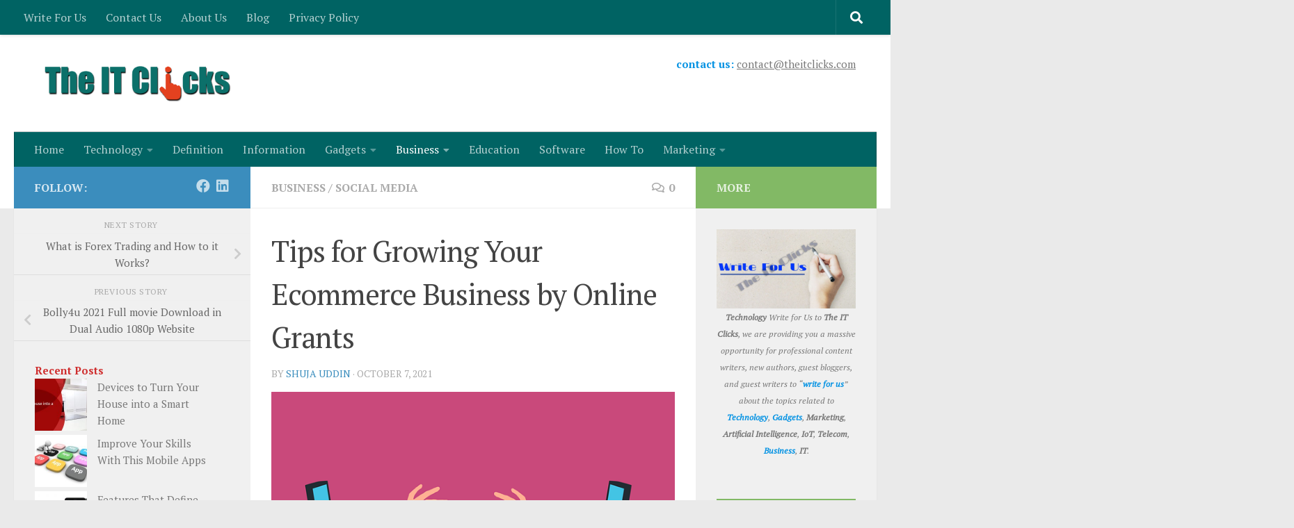

--- FILE ---
content_type: text/html; charset=UTF-8
request_url: https://www.theitclicks.com/business/tips-for-growing-your-ecommerce-business-by-online-grants/
body_size: 34805
content:
<!DOCTYPE html>
<html class="no-js" lang="en-US">
<head>
  <meta charset="UTF-8">
  <meta name="viewport" content="width=device-width, initial-scale=1.0">
  <link rel="profile" href="https://gmpg.org/xfn/11" />
  <link rel="pingback" href="https://www.theitclicks.com/xmlrpc.php">

  <script>
(()=>{var e={};e.g=function(){if("object"==typeof globalThis)return globalThis;try{return this||new Function("return this")()}catch(e){if("object"==typeof window)return window}}(),function({ampUrl:n,isCustomizePreview:t,isAmpDevMode:r,noampQueryVarName:o,noampQueryVarValue:s,disabledStorageKey:i,mobileUserAgents:a,regexRegex:c}){if("undefined"==typeof sessionStorage)return;const d=new RegExp(c);if(!a.some((e=>{const n=e.match(d);return!(!n||!new RegExp(n[1],n[2]).test(navigator.userAgent))||navigator.userAgent.includes(e)})))return;e.g.addEventListener("DOMContentLoaded",(()=>{const e=document.getElementById("amp-mobile-version-switcher");if(!e)return;e.hidden=!1;const n=e.querySelector("a[href]");n&&n.addEventListener("click",(()=>{sessionStorage.removeItem(i)}))}));const g=r&&["paired-browsing-non-amp","paired-browsing-amp"].includes(window.name);if(sessionStorage.getItem(i)||t||g)return;const u=new URL(location.href),m=new URL(n);m.hash=u.hash,u.searchParams.has(o)&&s===u.searchParams.get(o)?sessionStorage.setItem(i,"1"):m.href!==u.href&&(window.stop(),location.replace(m.href))}({"ampUrl":"https:\/\/www.theitclicks.com\/business\/tips-for-growing-your-ecommerce-business-by-online-grants\/?amp=1","noampQueryVarName":"noamp","noampQueryVarValue":"mobile","disabledStorageKey":"amp_mobile_redirect_disabled","mobileUserAgents":["Mobile","Android","Silk\/","Kindle","BlackBerry","Opera Mini","Opera Mobi"],"regexRegex":"^\\\/((?:.|\\n)+)\\\/([i]*)$","isCustomizePreview":false,"isAmpDevMode":false})})();
</script>
<meta name='robots' content='index, follow, max-image-preview:large, max-snippet:-1, max-video-preview:-1' />
<script>document.documentElement.className = document.documentElement.className.replace("no-js","js");</script>

	<!-- This site is optimized with the Yoast SEO plugin v26.8 - https://yoast.com/product/yoast-seo-wordpress/ -->
	<title>Tips for Growing Your Ecommerce Business by Online Grants -</title>
	<meta name="description" content="These include useful information about the eCommerce industry and interesting snippets to bring home more! so we recommend long-time advice," />
	<link rel="canonical" href="https://www.theitclicks.com/tips-for-growing-your-ecommerce-business-by-online-grants/" />
	<meta property="og:locale" content="en_US" />
	<meta property="og:type" content="article" />
	<meta property="og:title" content="Tips for Growing Your Ecommerce Business by Online Grants -" />
	<meta property="og:description" content="These include useful information about the eCommerce industry and interesting snippets to bring home more! so we recommend long-time advice," />
	<meta property="og:url" content="https://www.theitclicks.com/tips-for-growing-your-ecommerce-business-by-online-grants/" />
	<meta property="og:site_name" content="The IT Clicks" />
	<meta property="article:published_time" content="2021-10-07T05:17:52+00:00" />
	<meta property="article:modified_time" content="2021-10-07T05:26:13+00:00" />
	<meta property="og:image" content="https://www.theitclicks.com/wp-content/uploads/2021/10/online-shopping-g2e341de9c_640.png" />
	<meta property="og:image:width" content="640" />
	<meta property="og:image:height" content="427" />
	<meta property="og:image:type" content="image/png" />
	<meta name="author" content="shuja uddin" />
	<meta name="twitter:card" content="summary_large_image" />
	<meta name="twitter:label1" content="Written by" />
	<meta name="twitter:data1" content="shuja uddin" />
	<meta name="twitter:label2" content="Est. reading time" />
	<meta name="twitter:data2" content="4 minutes" />
	<script type="application/ld+json" class="yoast-schema-graph">{"@context":"https://schema.org","@graph":[{"@type":"Article","@id":"https://www.theitclicks.com/tips-for-growing-your-ecommerce-business-by-online-grants/#article","isPartOf":{"@id":"https://www.theitclicks.com/business/tips-for-growing-your-ecommerce-business-by-online-grants/"},"author":{"name":"shuja uddin","@id":"https://www.theitclicks.com/#/schema/person/13cfdfd51c5cb781ffc1475938b25eaf"},"headline":"Tips for Growing Your Ecommerce Business by Online Grants","datePublished":"2021-10-07T05:17:52+00:00","dateModified":"2021-10-07T05:26:13+00:00","mainEntityOfPage":{"@id":"https://www.theitclicks.com/business/tips-for-growing-your-ecommerce-business-by-online-grants/"},"wordCount":908,"commentCount":0,"publisher":{"@id":"https://www.theitclicks.com/#organization"},"image":{"@id":"https://www.theitclicks.com/tips-for-growing-your-ecommerce-business-by-online-grants/#primaryimage"},"thumbnailUrl":"https://www.theitclicks.com/wp-content/uploads/2021/10/online-shopping-g2e341de9c_640.png","keywords":["Business","Ecommerce","Grants"],"articleSection":["Business","Social Media"],"inLanguage":"en-US","potentialAction":[{"@type":"CommentAction","name":"Comment","target":["https://www.theitclicks.com/tips-for-growing-your-ecommerce-business-by-online-grants/#respond"]}]},{"@type":"WebPage","@id":"https://www.theitclicks.com/business/tips-for-growing-your-ecommerce-business-by-online-grants/","url":"https://www.theitclicks.com/tips-for-growing-your-ecommerce-business-by-online-grants/","name":"Tips for Growing Your Ecommerce Business by Online Grants -","isPartOf":{"@id":"https://www.theitclicks.com/#website"},"primaryImageOfPage":{"@id":"https://www.theitclicks.com/tips-for-growing-your-ecommerce-business-by-online-grants/#primaryimage"},"image":{"@id":"https://www.theitclicks.com/tips-for-growing-your-ecommerce-business-by-online-grants/#primaryimage"},"thumbnailUrl":"https://www.theitclicks.com/wp-content/uploads/2021/10/online-shopping-g2e341de9c_640.png","datePublished":"2021-10-07T05:17:52+00:00","dateModified":"2021-10-07T05:26:13+00:00","description":"These include useful information about the eCommerce industry and interesting snippets to bring home more! so we recommend long-time advice,","breadcrumb":{"@id":"https://www.theitclicks.com/tips-for-growing-your-ecommerce-business-by-online-grants/#breadcrumb"},"inLanguage":"en-US","potentialAction":{"@type":"ListenAction","target":"https://www.theitclicks.com/tips-for-growing-your-ecommerce-business-by-online-grants/#podcast_player_399","object":{"@id":"https://www.theitclicks.com/tips-for-growing-your-ecommerce-business-by-online-grants/#/schema/podcast"}},"mainEntityOfPage":"https://www.theitclicks.com/tips-for-growing-your-ecommerce-business-by-online-grants/#/schema/podcast"},{"@type":"ImageObject","inLanguage":"en-US","@id":"https://www.theitclicks.com/tips-for-growing-your-ecommerce-business-by-online-grants/#primaryimage","url":"https://www.theitclicks.com/wp-content/uploads/2021/10/online-shopping-g2e341de9c_640.png","contentUrl":"https://www.theitclicks.com/wp-content/uploads/2021/10/online-shopping-g2e341de9c_640.png","width":640,"height":427,"caption":"Ecommerce"},{"@type":"BreadcrumbList","@id":"https://www.theitclicks.com/tips-for-growing-your-ecommerce-business-by-online-grants/#breadcrumb","itemListElement":[{"@type":"ListItem","position":1,"name":"Home","item":"https://www.theitclicks.com/"},{"@type":"ListItem","position":2,"name":"Tips for Growing Your Ecommerce Business by Online Grants"}]},{"@type":"WebSite","@id":"https://www.theitclicks.com/#website","url":"https://www.theitclicks.com/","name":"The IT Clicks","description":"Information Technology Blog from The IT Clicks","publisher":{"@id":"https://www.theitclicks.com/#organization"},"potentialAction":[{"@type":"SearchAction","target":{"@type":"EntryPoint","urlTemplate":"https://www.theitclicks.com/?s={search_term_string}"},"query-input":{"@type":"PropertyValueSpecification","valueRequired":true,"valueName":"search_term_string"}}],"inLanguage":"en-US"},{"@type":"Organization","@id":"https://www.theitclicks.com/#organization","name":"The IT Clicks","url":"https://www.theitclicks.com/","logo":{"@type":"ImageObject","inLanguage":"en-US","@id":"https://www.theitclicks.com/#/schema/logo/image/","url":"https://www.theitclicks.com/wp-content/uploads/2021/10/headers.png","contentUrl":"https://www.theitclicks.com/wp-content/uploads/2021/10/headers.png","width":400,"height":80,"caption":"The IT Clicks"},"image":{"@id":"https://www.theitclicks.com/#/schema/logo/image/"}},{"@type":"Person","@id":"https://www.theitclicks.com/#/schema/person/13cfdfd51c5cb781ffc1475938b25eaf","name":"shuja uddin","image":{"@type":"ImageObject","inLanguage":"en-US","@id":"https://www.theitclicks.com/#/schema/person/image/","url":"https://secure.gravatar.com/avatar/4610fdf8f3790f77ea83d9157b7737004745729bbbf85b8563fac51298c1f27b?s=96&d=mm&r=g","contentUrl":"https://secure.gravatar.com/avatar/4610fdf8f3790f77ea83d9157b7737004745729bbbf85b8563fac51298c1f27b?s=96&d=mm&r=g","caption":"shuja uddin"},"sameAs":["https://www.theitclicks.com/"],"url":"https://www.theitclicks.com/author/admin/"},{"@type":"PodcastEpisode","@id":"https://www.theitclicks.com/tips-for-growing-your-ecommerce-business-by-online-grants/#/schema/podcast","url":"https://www.theitclicks.com/tips-for-growing-your-ecommerce-business-by-online-grants/","name":"Tips for Growing Your Ecommerce Business by Online Grants -","datePublished":"2021-10-07","description":"Business is a great business, and many want to start their own business. However, the capital needed to implement local trade can costly. Fortunately, grants now available to help you in new projects! In&#46;&#46;&#46;","audio":{"contentUrl":"https://www.theitclicks.com/wp-content/uploads/2021/10/eCommerce.mp3","contentSize":"1.66M","@type":"AudioObject"},"partOfSeries":[{"@type":"PodcastSeries","name":"The IT Clicks","url":"https://www.theitclicks.com/series/the-it-clicks/","id":"https://www.theitclicks.com/series/the-it-clicks/#/schema/podcastSeries"}]}]}</script>
	<!-- / Yoast SEO plugin. -->


<link rel="alternate" type="application/rss+xml" title="The IT Clicks &raquo; Feed" href="https://www.theitclicks.com/feed/" />
<link rel="alternate" type="application/rss+xml" title="The IT Clicks &raquo; Comments Feed" href="https://www.theitclicks.com/comments/feed/" />
<link id="hu-user-gfont" href="//fonts.googleapis.com/css?family=PT+Serif:400,700,400italic&subset=latin,cyrillic-ext" rel="stylesheet" type="text/css"><link rel="alternate" type="application/rss+xml" title="The IT Clicks &raquo; Tips for Growing Your Ecommerce Business by Online Grants Comments Feed" href="https://www.theitclicks.com/business/tips-for-growing-your-ecommerce-business-by-online-grants/feed/" />
<link rel="alternate" title="oEmbed (JSON)" type="application/json+oembed" href="https://www.theitclicks.com/wp-json/oembed/1.0/embed?url=https%3A%2F%2Fwww.theitclicks.com%2Fbusiness%2Ftips-for-growing-your-ecommerce-business-by-online-grants%2F" />
<link rel="alternate" title="oEmbed (XML)" type="text/xml+oembed" href="https://www.theitclicks.com/wp-json/oembed/1.0/embed?url=https%3A%2F%2Fwww.theitclicks.com%2Fbusiness%2Ftips-for-growing-your-ecommerce-business-by-online-grants%2F&#038;format=xml" />
<style id='wp-img-auto-sizes-contain-inline-css'>
img:is([sizes=auto i],[sizes^="auto," i]){contain-intrinsic-size:3000px 1500px}
/*# sourceURL=wp-img-auto-sizes-contain-inline-css */
</style>

<style id='wp-emoji-styles-inline-css'>

	img.wp-smiley, img.emoji {
		display: inline !important;
		border: none !important;
		box-shadow: none !important;
		height: 1em !important;
		width: 1em !important;
		margin: 0 0.07em !important;
		vertical-align: -0.1em !important;
		background: none !important;
		padding: 0 !important;
	}
/*# sourceURL=wp-emoji-styles-inline-css */
</style>
<link rel='stylesheet' id='wp-block-library-css' href='https://www.theitclicks.com/wp-includes/css/dist/block-library/style.min.css?ver=6.9' media='all' />
<style id='wp-block-calendar-inline-css'>
.wp-block-calendar{text-align:center}.wp-block-calendar td,.wp-block-calendar th{border:1px solid;padding:.25em}.wp-block-calendar th{font-weight:400}.wp-block-calendar caption{background-color:inherit}.wp-block-calendar table{border-collapse:collapse;width:100%}.wp-block-calendar table.has-background th{background-color:inherit}.wp-block-calendar table.has-text-color th{color:inherit}.wp-block-calendar :where(table:not(.has-text-color)){color:#40464d}.wp-block-calendar :where(table:not(.has-text-color)) td,.wp-block-calendar :where(table:not(.has-text-color)) th{border-color:#ddd}:where(.wp-block-calendar table:not(.has-background) th){background:#ddd}
/*# sourceURL=https://www.theitclicks.com/wp-includes/blocks/calendar/style.min.css */
</style>
<style id='wp-block-categories-inline-css'>
.wp-block-categories{box-sizing:border-box}.wp-block-categories.alignleft{margin-right:2em}.wp-block-categories.alignright{margin-left:2em}.wp-block-categories.wp-block-categories-dropdown.aligncenter{text-align:center}.wp-block-categories .wp-block-categories__label{display:block;width:100%}
/*# sourceURL=https://www.theitclicks.com/wp-includes/blocks/categories/style.min.css */
</style>
<style id='wp-block-heading-inline-css'>
h1:where(.wp-block-heading).has-background,h2:where(.wp-block-heading).has-background,h3:where(.wp-block-heading).has-background,h4:where(.wp-block-heading).has-background,h5:where(.wp-block-heading).has-background,h6:where(.wp-block-heading).has-background{padding:1.25em 2.375em}h1.has-text-align-left[style*=writing-mode]:where([style*=vertical-lr]),h1.has-text-align-right[style*=writing-mode]:where([style*=vertical-rl]),h2.has-text-align-left[style*=writing-mode]:where([style*=vertical-lr]),h2.has-text-align-right[style*=writing-mode]:where([style*=vertical-rl]),h3.has-text-align-left[style*=writing-mode]:where([style*=vertical-lr]),h3.has-text-align-right[style*=writing-mode]:where([style*=vertical-rl]),h4.has-text-align-left[style*=writing-mode]:where([style*=vertical-lr]),h4.has-text-align-right[style*=writing-mode]:where([style*=vertical-rl]),h5.has-text-align-left[style*=writing-mode]:where([style*=vertical-lr]),h5.has-text-align-right[style*=writing-mode]:where([style*=vertical-rl]),h6.has-text-align-left[style*=writing-mode]:where([style*=vertical-lr]),h6.has-text-align-right[style*=writing-mode]:where([style*=vertical-rl]){rotate:180deg}
/*# sourceURL=https://www.theitclicks.com/wp-includes/blocks/heading/style.min.css */
</style>
<style id='wp-block-image-inline-css'>
.wp-block-image>a,.wp-block-image>figure>a{display:inline-block}.wp-block-image img{box-sizing:border-box;height:auto;max-width:100%;vertical-align:bottom}@media not (prefers-reduced-motion){.wp-block-image img.hide{visibility:hidden}.wp-block-image img.show{animation:show-content-image .4s}}.wp-block-image[style*=border-radius] img,.wp-block-image[style*=border-radius]>a{border-radius:inherit}.wp-block-image.has-custom-border img{box-sizing:border-box}.wp-block-image.aligncenter{text-align:center}.wp-block-image.alignfull>a,.wp-block-image.alignwide>a{width:100%}.wp-block-image.alignfull img,.wp-block-image.alignwide img{height:auto;width:100%}.wp-block-image .aligncenter,.wp-block-image .alignleft,.wp-block-image .alignright,.wp-block-image.aligncenter,.wp-block-image.alignleft,.wp-block-image.alignright{display:table}.wp-block-image .aligncenter>figcaption,.wp-block-image .alignleft>figcaption,.wp-block-image .alignright>figcaption,.wp-block-image.aligncenter>figcaption,.wp-block-image.alignleft>figcaption,.wp-block-image.alignright>figcaption{caption-side:bottom;display:table-caption}.wp-block-image .alignleft{float:left;margin:.5em 1em .5em 0}.wp-block-image .alignright{float:right;margin:.5em 0 .5em 1em}.wp-block-image .aligncenter{margin-left:auto;margin-right:auto}.wp-block-image :where(figcaption){margin-bottom:1em;margin-top:.5em}.wp-block-image.is-style-circle-mask img{border-radius:9999px}@supports ((-webkit-mask-image:none) or (mask-image:none)) or (-webkit-mask-image:none){.wp-block-image.is-style-circle-mask img{border-radius:0;-webkit-mask-image:url('data:image/svg+xml;utf8,<svg viewBox="0 0 100 100" xmlns="http://www.w3.org/2000/svg"><circle cx="50" cy="50" r="50"/></svg>');mask-image:url('data:image/svg+xml;utf8,<svg viewBox="0 0 100 100" xmlns="http://www.w3.org/2000/svg"><circle cx="50" cy="50" r="50"/></svg>');mask-mode:alpha;-webkit-mask-position:center;mask-position:center;-webkit-mask-repeat:no-repeat;mask-repeat:no-repeat;-webkit-mask-size:contain;mask-size:contain}}:root :where(.wp-block-image.is-style-rounded img,.wp-block-image .is-style-rounded img){border-radius:9999px}.wp-block-image figure{margin:0}.wp-lightbox-container{display:flex;flex-direction:column;position:relative}.wp-lightbox-container img{cursor:zoom-in}.wp-lightbox-container img:hover+button{opacity:1}.wp-lightbox-container button{align-items:center;backdrop-filter:blur(16px) saturate(180%);background-color:#5a5a5a40;border:none;border-radius:4px;cursor:zoom-in;display:flex;height:20px;justify-content:center;opacity:0;padding:0;position:absolute;right:16px;text-align:center;top:16px;width:20px;z-index:100}@media not (prefers-reduced-motion){.wp-lightbox-container button{transition:opacity .2s ease}}.wp-lightbox-container button:focus-visible{outline:3px auto #5a5a5a40;outline:3px auto -webkit-focus-ring-color;outline-offset:3px}.wp-lightbox-container button:hover{cursor:pointer;opacity:1}.wp-lightbox-container button:focus{opacity:1}.wp-lightbox-container button:focus,.wp-lightbox-container button:hover,.wp-lightbox-container button:not(:hover):not(:active):not(.has-background){background-color:#5a5a5a40;border:none}.wp-lightbox-overlay{box-sizing:border-box;cursor:zoom-out;height:100vh;left:0;overflow:hidden;position:fixed;top:0;visibility:hidden;width:100%;z-index:100000}.wp-lightbox-overlay .close-button{align-items:center;cursor:pointer;display:flex;justify-content:center;min-height:40px;min-width:40px;padding:0;position:absolute;right:calc(env(safe-area-inset-right) + 16px);top:calc(env(safe-area-inset-top) + 16px);z-index:5000000}.wp-lightbox-overlay .close-button:focus,.wp-lightbox-overlay .close-button:hover,.wp-lightbox-overlay .close-button:not(:hover):not(:active):not(.has-background){background:none;border:none}.wp-lightbox-overlay .lightbox-image-container{height:var(--wp--lightbox-container-height);left:50%;overflow:hidden;position:absolute;top:50%;transform:translate(-50%,-50%);transform-origin:top left;width:var(--wp--lightbox-container-width);z-index:9999999999}.wp-lightbox-overlay .wp-block-image{align-items:center;box-sizing:border-box;display:flex;height:100%;justify-content:center;margin:0;position:relative;transform-origin:0 0;width:100%;z-index:3000000}.wp-lightbox-overlay .wp-block-image img{height:var(--wp--lightbox-image-height);min-height:var(--wp--lightbox-image-height);min-width:var(--wp--lightbox-image-width);width:var(--wp--lightbox-image-width)}.wp-lightbox-overlay .wp-block-image figcaption{display:none}.wp-lightbox-overlay button{background:none;border:none}.wp-lightbox-overlay .scrim{background-color:#fff;height:100%;opacity:.9;position:absolute;width:100%;z-index:2000000}.wp-lightbox-overlay.active{visibility:visible}@media not (prefers-reduced-motion){.wp-lightbox-overlay.active{animation:turn-on-visibility .25s both}.wp-lightbox-overlay.active img{animation:turn-on-visibility .35s both}.wp-lightbox-overlay.show-closing-animation:not(.active){animation:turn-off-visibility .35s both}.wp-lightbox-overlay.show-closing-animation:not(.active) img{animation:turn-off-visibility .25s both}.wp-lightbox-overlay.zoom.active{animation:none;opacity:1;visibility:visible}.wp-lightbox-overlay.zoom.active .lightbox-image-container{animation:lightbox-zoom-in .4s}.wp-lightbox-overlay.zoom.active .lightbox-image-container img{animation:none}.wp-lightbox-overlay.zoom.active .scrim{animation:turn-on-visibility .4s forwards}.wp-lightbox-overlay.zoom.show-closing-animation:not(.active){animation:none}.wp-lightbox-overlay.zoom.show-closing-animation:not(.active) .lightbox-image-container{animation:lightbox-zoom-out .4s}.wp-lightbox-overlay.zoom.show-closing-animation:not(.active) .lightbox-image-container img{animation:none}.wp-lightbox-overlay.zoom.show-closing-animation:not(.active) .scrim{animation:turn-off-visibility .4s forwards}}@keyframes show-content-image{0%{visibility:hidden}99%{visibility:hidden}to{visibility:visible}}@keyframes turn-on-visibility{0%{opacity:0}to{opacity:1}}@keyframes turn-off-visibility{0%{opacity:1;visibility:visible}99%{opacity:0;visibility:visible}to{opacity:0;visibility:hidden}}@keyframes lightbox-zoom-in{0%{transform:translate(calc((-100vw + var(--wp--lightbox-scrollbar-width))/2 + var(--wp--lightbox-initial-left-position)),calc(-50vh + var(--wp--lightbox-initial-top-position))) scale(var(--wp--lightbox-scale))}to{transform:translate(-50%,-50%) scale(1)}}@keyframes lightbox-zoom-out{0%{transform:translate(-50%,-50%) scale(1);visibility:visible}99%{visibility:visible}to{transform:translate(calc((-100vw + var(--wp--lightbox-scrollbar-width))/2 + var(--wp--lightbox-initial-left-position)),calc(-50vh + var(--wp--lightbox-initial-top-position))) scale(var(--wp--lightbox-scale));visibility:hidden}}
/*# sourceURL=https://www.theitclicks.com/wp-includes/blocks/image/style.min.css */
</style>
<style id='wp-block-latest-posts-inline-css'>
.wp-block-latest-posts{box-sizing:border-box}.wp-block-latest-posts.alignleft{margin-right:2em}.wp-block-latest-posts.alignright{margin-left:2em}.wp-block-latest-posts.wp-block-latest-posts__list{list-style:none}.wp-block-latest-posts.wp-block-latest-posts__list li{clear:both;overflow-wrap:break-word}.wp-block-latest-posts.is-grid{display:flex;flex-wrap:wrap}.wp-block-latest-posts.is-grid li{margin:0 1.25em 1.25em 0;width:100%}@media (min-width:600px){.wp-block-latest-posts.columns-2 li{width:calc(50% - .625em)}.wp-block-latest-posts.columns-2 li:nth-child(2n){margin-right:0}.wp-block-latest-posts.columns-3 li{width:calc(33.33333% - .83333em)}.wp-block-latest-posts.columns-3 li:nth-child(3n){margin-right:0}.wp-block-latest-posts.columns-4 li{width:calc(25% - .9375em)}.wp-block-latest-posts.columns-4 li:nth-child(4n){margin-right:0}.wp-block-latest-posts.columns-5 li{width:calc(20% - 1em)}.wp-block-latest-posts.columns-5 li:nth-child(5n){margin-right:0}.wp-block-latest-posts.columns-6 li{width:calc(16.66667% - 1.04167em)}.wp-block-latest-posts.columns-6 li:nth-child(6n){margin-right:0}}:root :where(.wp-block-latest-posts.is-grid){padding:0}:root :where(.wp-block-latest-posts.wp-block-latest-posts__list){padding-left:0}.wp-block-latest-posts__post-author,.wp-block-latest-posts__post-date{display:block;font-size:.8125em}.wp-block-latest-posts__post-excerpt,.wp-block-latest-posts__post-full-content{margin-bottom:1em;margin-top:.5em}.wp-block-latest-posts__featured-image a{display:inline-block}.wp-block-latest-posts__featured-image img{height:auto;max-width:100%;width:auto}.wp-block-latest-posts__featured-image.alignleft{float:left;margin-right:1em}.wp-block-latest-posts__featured-image.alignright{float:right;margin-left:1em}.wp-block-latest-posts__featured-image.aligncenter{margin-bottom:1em;text-align:center}
/*# sourceURL=https://www.theitclicks.com/wp-includes/blocks/latest-posts/style.min.css */
</style>
<style id='wp-block-group-inline-css'>
.wp-block-group{box-sizing:border-box}:where(.wp-block-group.wp-block-group-is-layout-constrained){position:relative}
/*# sourceURL=https://www.theitclicks.com/wp-includes/blocks/group/style.min.css */
</style>
<style id='wp-block-paragraph-inline-css'>
.is-small-text{font-size:.875em}.is-regular-text{font-size:1em}.is-large-text{font-size:2.25em}.is-larger-text{font-size:3em}.has-drop-cap:not(:focus):first-letter{float:left;font-size:8.4em;font-style:normal;font-weight:100;line-height:.68;margin:.05em .1em 0 0;text-transform:uppercase}body.rtl .has-drop-cap:not(:focus):first-letter{float:none;margin-left:.1em}p.has-drop-cap.has-background{overflow:hidden}:root :where(p.has-background){padding:1.25em 2.375em}:where(p.has-text-color:not(.has-link-color)) a{color:inherit}p.has-text-align-left[style*="writing-mode:vertical-lr"],p.has-text-align-right[style*="writing-mode:vertical-rl"]{rotate:180deg}
/*# sourceURL=https://www.theitclicks.com/wp-includes/blocks/paragraph/style.min.css */
</style>
<style id='global-styles-inline-css'>
:root{--wp--preset--aspect-ratio--square: 1;--wp--preset--aspect-ratio--4-3: 4/3;--wp--preset--aspect-ratio--3-4: 3/4;--wp--preset--aspect-ratio--3-2: 3/2;--wp--preset--aspect-ratio--2-3: 2/3;--wp--preset--aspect-ratio--16-9: 16/9;--wp--preset--aspect-ratio--9-16: 9/16;--wp--preset--color--black: #000000;--wp--preset--color--cyan-bluish-gray: #abb8c3;--wp--preset--color--white: #ffffff;--wp--preset--color--pale-pink: #f78da7;--wp--preset--color--vivid-red: #cf2e2e;--wp--preset--color--luminous-vivid-orange: #ff6900;--wp--preset--color--luminous-vivid-amber: #fcb900;--wp--preset--color--light-green-cyan: #7bdcb5;--wp--preset--color--vivid-green-cyan: #00d084;--wp--preset--color--pale-cyan-blue: #8ed1fc;--wp--preset--color--vivid-cyan-blue: #0693e3;--wp--preset--color--vivid-purple: #9b51e0;--wp--preset--gradient--vivid-cyan-blue-to-vivid-purple: linear-gradient(135deg,rgb(6,147,227) 0%,rgb(155,81,224) 100%);--wp--preset--gradient--light-green-cyan-to-vivid-green-cyan: linear-gradient(135deg,rgb(122,220,180) 0%,rgb(0,208,130) 100%);--wp--preset--gradient--luminous-vivid-amber-to-luminous-vivid-orange: linear-gradient(135deg,rgb(252,185,0) 0%,rgb(255,105,0) 100%);--wp--preset--gradient--luminous-vivid-orange-to-vivid-red: linear-gradient(135deg,rgb(255,105,0) 0%,rgb(207,46,46) 100%);--wp--preset--gradient--very-light-gray-to-cyan-bluish-gray: linear-gradient(135deg,rgb(238,238,238) 0%,rgb(169,184,195) 100%);--wp--preset--gradient--cool-to-warm-spectrum: linear-gradient(135deg,rgb(74,234,220) 0%,rgb(151,120,209) 20%,rgb(207,42,186) 40%,rgb(238,44,130) 60%,rgb(251,105,98) 80%,rgb(254,248,76) 100%);--wp--preset--gradient--blush-light-purple: linear-gradient(135deg,rgb(255,206,236) 0%,rgb(152,150,240) 100%);--wp--preset--gradient--blush-bordeaux: linear-gradient(135deg,rgb(254,205,165) 0%,rgb(254,45,45) 50%,rgb(107,0,62) 100%);--wp--preset--gradient--luminous-dusk: linear-gradient(135deg,rgb(255,203,112) 0%,rgb(199,81,192) 50%,rgb(65,88,208) 100%);--wp--preset--gradient--pale-ocean: linear-gradient(135deg,rgb(255,245,203) 0%,rgb(182,227,212) 50%,rgb(51,167,181) 100%);--wp--preset--gradient--electric-grass: linear-gradient(135deg,rgb(202,248,128) 0%,rgb(113,206,126) 100%);--wp--preset--gradient--midnight: linear-gradient(135deg,rgb(2,3,129) 0%,rgb(40,116,252) 100%);--wp--preset--font-size--small: 13px;--wp--preset--font-size--medium: 20px;--wp--preset--font-size--large: 36px;--wp--preset--font-size--x-large: 42px;--wp--preset--spacing--20: 0.44rem;--wp--preset--spacing--30: 0.67rem;--wp--preset--spacing--40: 1rem;--wp--preset--spacing--50: 1.5rem;--wp--preset--spacing--60: 2.25rem;--wp--preset--spacing--70: 3.38rem;--wp--preset--spacing--80: 5.06rem;--wp--preset--shadow--natural: 6px 6px 9px rgba(0, 0, 0, 0.2);--wp--preset--shadow--deep: 12px 12px 50px rgba(0, 0, 0, 0.4);--wp--preset--shadow--sharp: 6px 6px 0px rgba(0, 0, 0, 0.2);--wp--preset--shadow--outlined: 6px 6px 0px -3px rgb(255, 255, 255), 6px 6px rgb(0, 0, 0);--wp--preset--shadow--crisp: 6px 6px 0px rgb(0, 0, 0);}:where(.is-layout-flex){gap: 0.5em;}:where(.is-layout-grid){gap: 0.5em;}body .is-layout-flex{display: flex;}.is-layout-flex{flex-wrap: wrap;align-items: center;}.is-layout-flex > :is(*, div){margin: 0;}body .is-layout-grid{display: grid;}.is-layout-grid > :is(*, div){margin: 0;}:where(.wp-block-columns.is-layout-flex){gap: 2em;}:where(.wp-block-columns.is-layout-grid){gap: 2em;}:where(.wp-block-post-template.is-layout-flex){gap: 1.25em;}:where(.wp-block-post-template.is-layout-grid){gap: 1.25em;}.has-black-color{color: var(--wp--preset--color--black) !important;}.has-cyan-bluish-gray-color{color: var(--wp--preset--color--cyan-bluish-gray) !important;}.has-white-color{color: var(--wp--preset--color--white) !important;}.has-pale-pink-color{color: var(--wp--preset--color--pale-pink) !important;}.has-vivid-red-color{color: var(--wp--preset--color--vivid-red) !important;}.has-luminous-vivid-orange-color{color: var(--wp--preset--color--luminous-vivid-orange) !important;}.has-luminous-vivid-amber-color{color: var(--wp--preset--color--luminous-vivid-amber) !important;}.has-light-green-cyan-color{color: var(--wp--preset--color--light-green-cyan) !important;}.has-vivid-green-cyan-color{color: var(--wp--preset--color--vivid-green-cyan) !important;}.has-pale-cyan-blue-color{color: var(--wp--preset--color--pale-cyan-blue) !important;}.has-vivid-cyan-blue-color{color: var(--wp--preset--color--vivid-cyan-blue) !important;}.has-vivid-purple-color{color: var(--wp--preset--color--vivid-purple) !important;}.has-black-background-color{background-color: var(--wp--preset--color--black) !important;}.has-cyan-bluish-gray-background-color{background-color: var(--wp--preset--color--cyan-bluish-gray) !important;}.has-white-background-color{background-color: var(--wp--preset--color--white) !important;}.has-pale-pink-background-color{background-color: var(--wp--preset--color--pale-pink) !important;}.has-vivid-red-background-color{background-color: var(--wp--preset--color--vivid-red) !important;}.has-luminous-vivid-orange-background-color{background-color: var(--wp--preset--color--luminous-vivid-orange) !important;}.has-luminous-vivid-amber-background-color{background-color: var(--wp--preset--color--luminous-vivid-amber) !important;}.has-light-green-cyan-background-color{background-color: var(--wp--preset--color--light-green-cyan) !important;}.has-vivid-green-cyan-background-color{background-color: var(--wp--preset--color--vivid-green-cyan) !important;}.has-pale-cyan-blue-background-color{background-color: var(--wp--preset--color--pale-cyan-blue) !important;}.has-vivid-cyan-blue-background-color{background-color: var(--wp--preset--color--vivid-cyan-blue) !important;}.has-vivid-purple-background-color{background-color: var(--wp--preset--color--vivid-purple) !important;}.has-black-border-color{border-color: var(--wp--preset--color--black) !important;}.has-cyan-bluish-gray-border-color{border-color: var(--wp--preset--color--cyan-bluish-gray) !important;}.has-white-border-color{border-color: var(--wp--preset--color--white) !important;}.has-pale-pink-border-color{border-color: var(--wp--preset--color--pale-pink) !important;}.has-vivid-red-border-color{border-color: var(--wp--preset--color--vivid-red) !important;}.has-luminous-vivid-orange-border-color{border-color: var(--wp--preset--color--luminous-vivid-orange) !important;}.has-luminous-vivid-amber-border-color{border-color: var(--wp--preset--color--luminous-vivid-amber) !important;}.has-light-green-cyan-border-color{border-color: var(--wp--preset--color--light-green-cyan) !important;}.has-vivid-green-cyan-border-color{border-color: var(--wp--preset--color--vivid-green-cyan) !important;}.has-pale-cyan-blue-border-color{border-color: var(--wp--preset--color--pale-cyan-blue) !important;}.has-vivid-cyan-blue-border-color{border-color: var(--wp--preset--color--vivid-cyan-blue) !important;}.has-vivid-purple-border-color{border-color: var(--wp--preset--color--vivid-purple) !important;}.has-vivid-cyan-blue-to-vivid-purple-gradient-background{background: var(--wp--preset--gradient--vivid-cyan-blue-to-vivid-purple) !important;}.has-light-green-cyan-to-vivid-green-cyan-gradient-background{background: var(--wp--preset--gradient--light-green-cyan-to-vivid-green-cyan) !important;}.has-luminous-vivid-amber-to-luminous-vivid-orange-gradient-background{background: var(--wp--preset--gradient--luminous-vivid-amber-to-luminous-vivid-orange) !important;}.has-luminous-vivid-orange-to-vivid-red-gradient-background{background: var(--wp--preset--gradient--luminous-vivid-orange-to-vivid-red) !important;}.has-very-light-gray-to-cyan-bluish-gray-gradient-background{background: var(--wp--preset--gradient--very-light-gray-to-cyan-bluish-gray) !important;}.has-cool-to-warm-spectrum-gradient-background{background: var(--wp--preset--gradient--cool-to-warm-spectrum) !important;}.has-blush-light-purple-gradient-background{background: var(--wp--preset--gradient--blush-light-purple) !important;}.has-blush-bordeaux-gradient-background{background: var(--wp--preset--gradient--blush-bordeaux) !important;}.has-luminous-dusk-gradient-background{background: var(--wp--preset--gradient--luminous-dusk) !important;}.has-pale-ocean-gradient-background{background: var(--wp--preset--gradient--pale-ocean) !important;}.has-electric-grass-gradient-background{background: var(--wp--preset--gradient--electric-grass) !important;}.has-midnight-gradient-background{background: var(--wp--preset--gradient--midnight) !important;}.has-small-font-size{font-size: var(--wp--preset--font-size--small) !important;}.has-medium-font-size{font-size: var(--wp--preset--font-size--medium) !important;}.has-large-font-size{font-size: var(--wp--preset--font-size--large) !important;}.has-x-large-font-size{font-size: var(--wp--preset--font-size--x-large) !important;}
/*# sourceURL=global-styles-inline-css */
</style>

<style id='classic-theme-styles-inline-css'>
/*! This file is auto-generated */
.wp-block-button__link{color:#fff;background-color:#32373c;border-radius:9999px;box-shadow:none;text-decoration:none;padding:calc(.667em + 2px) calc(1.333em + 2px);font-size:1.125em}.wp-block-file__button{background:#32373c;color:#fff;text-decoration:none}
/*# sourceURL=/wp-includes/css/classic-themes.min.css */
</style>
<link rel='stylesheet' id='ez-toc-css' href='https://www.theitclicks.com/wp-content/plugins/easy-table-of-contents/assets/css/screen.min.css?ver=2.0.80' media='all' />
<style id='ez-toc-inline-css'>
div#ez-toc-container .ez-toc-title {font-size: 120%;}div#ez-toc-container .ez-toc-title {font-weight: 500;}div#ez-toc-container ul li , div#ez-toc-container ul li a {font-size: 95%;}div#ez-toc-container ul li , div#ez-toc-container ul li a {font-weight: 500;}div#ez-toc-container nav ul ul li {font-size: 90%;}.ez-toc-box-title {font-weight: bold; margin-bottom: 10px; text-align: center; text-transform: uppercase; letter-spacing: 1px; color: #666; padding-bottom: 5px;position:absolute;top:-4%;left:5%;background-color: inherit;transition: top 0.3s ease;}.ez-toc-box-title.toc-closed {top:-25%;}
.ez-toc-container-direction {direction: ltr;}.ez-toc-counter ul{counter-reset: item ;}.ez-toc-counter nav ul li a::before {content: counters(item, '.', decimal) '. ';display: inline-block;counter-increment: item;flex-grow: 0;flex-shrink: 0;margin-right: .2em; float: left; }.ez-toc-widget-direction {direction: ltr;}.ez-toc-widget-container ul{counter-reset: item ;}.ez-toc-widget-container nav ul li a::before {content: counters(item, '.', decimal) '. ';display: inline-block;counter-increment: item;flex-grow: 0;flex-shrink: 0;margin-right: .2em; float: left; }
/*# sourceURL=ez-toc-inline-css */
</style>
<link rel='stylesheet' id='hueman-main-style-css' href='https://www.theitclicks.com/wp-content/themes/hueman/assets/front/css/main.min.css?ver=3.7.27' media='all' />
<style id='hueman-main-style-inline-css'>
body { font-family:'PT Serif', serif;font-size:1.00rem }@media only screen and (min-width: 720px) {
        .nav > li { font-size:1.00rem; }
      }.container-inner { max-width: 2500px; }::selection { background-color: #3b8dbd; }
::-moz-selection { background-color: #3b8dbd; }a,a>span.hu-external::after,.themeform label .required,#flexslider-featured .flex-direction-nav .flex-next:hover,#flexslider-featured .flex-direction-nav .flex-prev:hover,.post-hover:hover .post-title a,.post-title a:hover,.sidebar.s1 .post-nav li a:hover i,.content .post-nav li a:hover i,.post-related a:hover,.sidebar.s1 .widget_rss ul li a,#footer .widget_rss ul li a,.sidebar.s1 .widget_calendar a,#footer .widget_calendar a,.sidebar.s1 .alx-tab .tab-item-category a,.sidebar.s1 .alx-posts .post-item-category a,.sidebar.s1 .alx-tab li:hover .tab-item-title a,.sidebar.s1 .alx-tab li:hover .tab-item-comment a,.sidebar.s1 .alx-posts li:hover .post-item-title a,#footer .alx-tab .tab-item-category a,#footer .alx-posts .post-item-category a,#footer .alx-tab li:hover .tab-item-title a,#footer .alx-tab li:hover .tab-item-comment a,#footer .alx-posts li:hover .post-item-title a,.comment-tabs li.active a,.comment-awaiting-moderation,.child-menu a:hover,.child-menu .current_page_item > a,.wp-pagenavi a{ color: #3b8dbd; }input[type="submit"],.themeform button[type="submit"],.sidebar.s1 .sidebar-top,.sidebar.s1 .sidebar-toggle,#flexslider-featured .flex-control-nav li a.flex-active,.post-tags a:hover,.sidebar.s1 .widget_calendar caption,#footer .widget_calendar caption,.author-bio .bio-avatar:after,.commentlist li.bypostauthor > .comment-body:after,.commentlist li.comment-author-admin > .comment-body:after{ background-color: #3b8dbd; }.post-format .format-container { border-color: #3b8dbd; }.sidebar.s1 .alx-tabs-nav li.active a,#footer .alx-tabs-nav li.active a,.comment-tabs li.active a,.wp-pagenavi a:hover,.wp-pagenavi a:active,.wp-pagenavi span.current{ border-bottom-color: #3b8dbd!important; }.sidebar.s2 .post-nav li a:hover i,
.sidebar.s2 .widget_rss ul li a,
.sidebar.s2 .widget_calendar a,
.sidebar.s2 .alx-tab .tab-item-category a,
.sidebar.s2 .alx-posts .post-item-category a,
.sidebar.s2 .alx-tab li:hover .tab-item-title a,
.sidebar.s2 .alx-tab li:hover .tab-item-comment a,
.sidebar.s2 .alx-posts li:hover .post-item-title a { color: #82b965; }
.sidebar.s2 .sidebar-top,.sidebar.s2 .sidebar-toggle,.post-comments,.jp-play-bar,.jp-volume-bar-value,.sidebar.s2 .widget_calendar caption{ background-color: #82b965; }.sidebar.s2 .alx-tabs-nav li.active a { border-bottom-color: #82b965; }
.post-comments::before { border-right-color: #82b965; }
      .search-expand,
              #nav-topbar.nav-container { background-color: #006363}@media only screen and (min-width: 720px) {
                #nav-topbar .nav ul { background-color: #006363; }
              }.is-scrolled #header .nav-container.desktop-sticky,
              .is-scrolled #header .search-expand { background-color: #006363; background-color: rgba(0,99,99,0.90) }.is-scrolled .topbar-transparent #nav-topbar.desktop-sticky .nav ul { background-color: #006363; background-color: rgba(0,99,99,0.95) }#header { background-color: #ffffff; }
@media only screen and (min-width: 720px) {
  #nav-header .nav ul { background-color: #ffffff; }
}
        #header #nav-mobile { background-color: #006363; }.is-scrolled #header #nav-mobile { background-color: #006363; background-color: rgba(0,99,99,0.90) }#nav-header.nav-container, #main-header-search .search-expand { background-color: #006363; }
@media only screen and (min-width: 720px) {
  #nav-header .nav ul { background-color: #006363; }
}
        #footer-bottom { background-color: #006363; }
/*# sourceURL=hueman-main-style-inline-css */
</style>
<link rel='stylesheet' id='hueman-font-awesome-css' href='https://www.theitclicks.com/wp-content/themes/hueman/assets/front/css/font-awesome.min.css?ver=3.7.27' media='all' />
<script src="https://www.theitclicks.com/wp-includes/js/jquery/jquery.min.js?ver=3.7.1" id="jquery-core-js"></script>
<script src="https://www.theitclicks.com/wp-includes/js/jquery/jquery-migrate.min.js?ver=3.4.1" id="jquery-migrate-js"></script>
<link rel="https://api.w.org/" href="https://www.theitclicks.com/wp-json/" /><link rel="alternate" title="JSON" type="application/json" href="https://www.theitclicks.com/wp-json/wp/v2/posts/399" /><link rel="EditURI" type="application/rsd+xml" title="RSD" href="https://www.theitclicks.com/xmlrpc.php?rsd" />
<meta name="generator" content="WordPress 6.9" />
<meta name="generator" content="Seriously Simple Podcasting 3.14.2" />
<link rel='shortlink' href='https://www.theitclicks.com/?p=399' />

<link rel="alternate" type="application/rss+xml" title="Podcast RSS feed" href="https://www.theitclicks.com/feed/podcast" />

<link rel="alternate" type="text/html" media="only screen and (max-width: 640px)" href="https://www.theitclicks.com/business/tips-for-growing-your-ecommerce-business-by-online-grants/?amp=1">    <link rel="preload" as="font" type="font/woff2" href="https://www.theitclicks.com/wp-content/themes/hueman/assets/front/webfonts/fa-brands-400.woff2?v=5.15.2" crossorigin="anonymous"/>
    <link rel="preload" as="font" type="font/woff2" href="https://www.theitclicks.com/wp-content/themes/hueman/assets/front/webfonts/fa-regular-400.woff2?v=5.15.2" crossorigin="anonymous"/>
    <link rel="preload" as="font" type="font/woff2" href="https://www.theitclicks.com/wp-content/themes/hueman/assets/front/webfonts/fa-solid-900.woff2?v=5.15.2" crossorigin="anonymous"/>
  <!--[if lt IE 9]>
<script src="https://www.theitclicks.com/wp-content/themes/hueman/assets/front/js/ie/html5shiv-printshiv.min.js"></script>
<script src="https://www.theitclicks.com/wp-content/themes/hueman/assets/front/js/ie/selectivizr.js"></script>
<![endif]-->
<link rel="amphtml" href="https://www.theitclicks.com/business/tips-for-growing-your-ecommerce-business-by-online-grants/?amp=1"><style>#amp-mobile-version-switcher{left:0;position:absolute;width:100%;z-index:100}#amp-mobile-version-switcher>a{background-color:#444;border:0;color:#eaeaea;display:block;font-family:-apple-system,BlinkMacSystemFont,Segoe UI,Roboto,Oxygen-Sans,Ubuntu,Cantarell,Helvetica Neue,sans-serif;font-size:16px;font-weight:600;padding:15px 0;text-align:center;-webkit-text-decoration:none;text-decoration:none}#amp-mobile-version-switcher>a:active,#amp-mobile-version-switcher>a:focus,#amp-mobile-version-switcher>a:hover{-webkit-text-decoration:underline;text-decoration:underline}</style><link rel="icon" href="https://www.theitclicks.com/wp-content/uploads/2021/09/logo-150x150.png" sizes="32x32" />
<link rel="icon" href="https://www.theitclicks.com/wp-content/uploads/2021/09/logo.png" sizes="192x192" />
<link rel="apple-touch-icon" href="https://www.theitclicks.com/wp-content/uploads/2021/09/logo.png" />
<meta name="msapplication-TileImage" content="https://www.theitclicks.com/wp-content/uploads/2021/09/logo.png" />
<link rel='stylesheet' id='mediaelement-css' href='https://www.theitclicks.com/wp-includes/js/mediaelement/mediaelementplayer-legacy.min.css?ver=4.2.17' media='all' />
<link rel='stylesheet' id='wp-mediaelement-css' href='https://www.theitclicks.com/wp-includes/js/mediaelement/wp-mediaelement.min.css?ver=6.9' media='all' />
<link rel='stylesheet' id='ssp-castos-player-css' href='https://www.theitclicks.com/wp-content/plugins/seriously-simple-podcasting/assets/css/castos-player.min.css?ver=3.14.2' media='all' />
</head>

<body class="wp-singular post-template-default single single-post postid-399 single-format-standard wp-custom-logo wp-embed-responsive wp-theme-hueman col-3cm full-width topbar-enabled header-desktop-sticky header-mobile-sticky hu-header-img-natural-height hueman-3-7-27 safari">
<div id="wrapper">
  <a class="screen-reader-text skip-link" href="#content">Skip to content</a>
  
  <header id="header" class="main-menu-mobile-on one-mobile-menu main_menu header-ads-desktop header-ads-mobile topbar-transparent no-header-img">
        <nav class="nav-container group mobile-menu mobile-sticky " id="nav-mobile" data-menu-id="header-1">
  <div class="mobile-title-logo-in-header"><p class="site-title">                  <a class="custom-logo-link" href="https://www.theitclicks.com/" rel="home" title="The IT Clicks | Home page"><img src="https://www.theitclicks.com/wp-content/uploads/2021/10/headers.png" alt="The IT Clicks" width="400" height="80"/></a>                </p></div>
        
                    <!-- <div class="ham__navbar-toggler collapsed" aria-expanded="false">
          <div class="ham__navbar-span-wrapper">
            <span class="ham-toggler-menu__span"></span>
          </div>
        </div> -->
        <button class="ham__navbar-toggler-two collapsed" title="Menu" aria-expanded="false">
          <span class="ham__navbar-span-wrapper">
            <span class="line line-1"></span>
            <span class="line line-2"></span>
            <span class="line line-3"></span>
          </span>
        </button>
            
      <div class="nav-text"></div>
      <div class="nav-wrap container">
                  <ul class="nav container-inner group mobile-search">
                            <li>
                  <form role="search" method="get" class="search-form" action="https://www.theitclicks.com/">
				<label>
					<span class="screen-reader-text">Search for:</span>
					<input type="search" class="search-field" placeholder="Search &hellip;" value="" name="s" />
				</label>
				<input type="submit" class="search-submit" value="Search" />
			</form>                </li>
                      </ul>
                <ul id="menu-primary" class="nav container-inner group"><li id="menu-item-43" class="menu-item menu-item-type-custom menu-item-object-custom menu-item-home menu-item-43"><a href="https://www.theitclicks.com">Home</a></li>
<li id="menu-item-47" class="menu-item menu-item-type-taxonomy menu-item-object-category menu-item-has-children menu-item-47"><a href="https://www.theitclicks.com/category/technology/">Technology</a>
<ul class="sub-menu">
	<li id="menu-item-60" class="menu-item menu-item-type-taxonomy menu-item-object-category menu-item-60"><a href="https://www.theitclicks.com/category/it/">IT</a></li>
	<li id="menu-item-59" class="menu-item menu-item-type-taxonomy menu-item-object-category menu-item-59"><a href="https://www.theitclicks.com/category/cyber-security/">Cyber Security</a></li>
	<li id="menu-item-62" class="menu-item menu-item-type-taxonomy menu-item-object-category menu-item-62"><a href="https://www.theitclicks.com/category/5g/">5G</a></li>
	<li id="menu-item-63" class="menu-item menu-item-type-taxonomy menu-item-object-category menu-item-63"><a href="https://www.theitclicks.com/category/internet/">Internet</a></li>
	<li id="menu-item-64" class="menu-item menu-item-type-taxonomy menu-item-object-category menu-item-64"><a href="https://www.theitclicks.com/category/telecom/">Telecom</a></li>
</ul>
</li>
<li id="menu-item-48" class="menu-item menu-item-type-taxonomy menu-item-object-category menu-item-48"><a href="https://www.theitclicks.com/category/definition/">Definition</a></li>
<li id="menu-item-54" class="menu-item menu-item-type-taxonomy menu-item-object-category menu-item-54"><a href="https://www.theitclicks.com/category/information/">Information</a></li>
<li id="menu-item-49" class="menu-item menu-item-type-taxonomy menu-item-object-category menu-item-has-children menu-item-49"><a href="https://www.theitclicks.com/category/gadgets/">Gadgets</a>
<ul class="sub-menu">
	<li id="menu-item-56" class="menu-item menu-item-type-taxonomy menu-item-object-category menu-item-56"><a href="https://www.theitclicks.com/category/apps/">Apps</a></li>
	<li id="menu-item-65" class="menu-item menu-item-type-taxonomy menu-item-object-category menu-item-65"><a href="https://www.theitclicks.com/category/mobiles/">Mobiles</a></li>
</ul>
</li>
<li id="menu-item-50" class="menu-item menu-item-type-taxonomy menu-item-object-category current-post-ancestor current-menu-parent current-post-parent menu-item-has-children menu-item-50"><a href="https://www.theitclicks.com/category/business/">Business</a>
<ul class="sub-menu">
	<li id="menu-item-51" class="menu-item menu-item-type-taxonomy menu-item-object-category menu-item-51"><a href="https://www.theitclicks.com/category/bitcoin/">Bitcoin</a></li>
	<li id="menu-item-52" class="menu-item menu-item-type-taxonomy menu-item-object-category menu-item-52"><a href="https://www.theitclicks.com/category/cryptocurrency/">Cryptocurrency</a></li>
</ul>
</li>
<li id="menu-item-58" class="menu-item menu-item-type-taxonomy menu-item-object-category menu-item-58"><a href="https://www.theitclicks.com/category/education/">Education</a></li>
<li id="menu-item-53" class="menu-item menu-item-type-taxonomy menu-item-object-category menu-item-53"><a href="https://www.theitclicks.com/category/software/">Software</a></li>
<li id="menu-item-55" class="menu-item menu-item-type-taxonomy menu-item-object-category menu-item-55"><a href="https://www.theitclicks.com/category/how-to/">How To</a></li>
<li id="menu-item-57" class="menu-item menu-item-type-taxonomy menu-item-object-category menu-item-has-children menu-item-57"><a href="https://www.theitclicks.com/category/marketing/">Marketing</a>
<ul class="sub-menu">
	<li id="menu-item-66" class="menu-item menu-item-type-taxonomy menu-item-object-category menu-item-66"><a href="https://www.theitclicks.com/category/digital-marketing/">Digital Marketing</a></li>
	<li id="menu-item-67" class="menu-item menu-item-type-taxonomy menu-item-object-category current-post-ancestor current-menu-parent current-post-parent menu-item-67"><a href="https://www.theitclicks.com/category/social-media/">Social Media</a></li>
</ul>
</li>
</ul>      </div>
</nav><!--/#nav-topbar-->  
        <nav class="nav-container group desktop-menu desktop-sticky " id="nav-topbar" data-menu-id="header-2">
    <div class="nav-text"></div>
  <div class="topbar-toggle-down">
    <i class="fas fa-angle-double-down" aria-hidden="true" data-toggle="down" title="Expand menu"></i>
    <i class="fas fa-angle-double-up" aria-hidden="true" data-toggle="up" title="Collapse menu"></i>
  </div>
  <div class="nav-wrap container">
    <ul id="menu-header" class="nav container-inner group"><li id="menu-item-81" class="menu-item menu-item-type-post_type menu-item-object-page menu-item-81"><a href="https://www.theitclicks.com/write-for-us/">Write For Us</a></li>
<li id="menu-item-82" class="menu-item menu-item-type-post_type menu-item-object-page menu-item-82"><a href="https://www.theitclicks.com/contact-us/">Contact Us</a></li>
<li id="menu-item-83" class="menu-item menu-item-type-post_type menu-item-object-page menu-item-83"><a href="https://www.theitclicks.com/about-us/">About Us</a></li>
<li id="menu-item-84" class="menu-item menu-item-type-post_type menu-item-object-page menu-item-84"><a href="https://www.theitclicks.com/blog/">Blog</a></li>
<li id="menu-item-86" class="menu-item menu-item-type-post_type menu-item-object-page menu-item-privacy-policy menu-item-86"><a rel="privacy-policy" href="https://www.theitclicks.com/privacy-policy/">Privacy Policy</a></li>
</ul>  </div>
      <div id="topbar-header-search" class="container">
      <div class="container-inner">
        <button class="toggle-search"><i class="fas fa-search"></i></button>
        <div class="search-expand">
          <div class="search-expand-inner"><form role="search" method="get" class="search-form" action="https://www.theitclicks.com/">
				<label>
					<span class="screen-reader-text">Search for:</span>
					<input type="search" class="search-field" placeholder="Search &hellip;" value="" name="s" />
				</label>
				<input type="submit" class="search-submit" value="Search" />
			</form></div>
        </div>
      </div><!--/.container-inner-->
    </div><!--/.container-->
  
</nav><!--/#nav-topbar-->  
  <div class="container group">
        <div class="container-inner">

                    <div class="group hu-pad central-header-zone">
                  <div class="logo-tagline-group">
                      <p class="site-title">                  <a class="custom-logo-link" href="https://www.theitclicks.com/" rel="home" title="The IT Clicks | Home page"><img src="https://www.theitclicks.com/wp-content/uploads/2021/10/headers.png" alt="The IT Clicks" width="400" height="80"/></a>                </p>                                        </div>

                                        <div id="header-widgets">
                          <div id="block-74" class="widget widget_block widget_text">
<p><strong><span class="has-inline-color has-vivid-cyan-blue-color">contact us:</span></strong> <a rel="noreferrer noopener" href="mailto:contact@theitclicks.com" target="_blank">contact@theitclicks.com</a></p>
</div>                      </div><!--/#header-ads-->
                                </div>
      
                <nav class="nav-container group desktop-menu " id="nav-header" data-menu-id="header-3">
    <div class="nav-text"><!-- put your mobile menu text here --></div>

  <div class="nav-wrap container">
        <ul id="menu-primary-1" class="nav container-inner group"><li class="menu-item menu-item-type-custom menu-item-object-custom menu-item-home menu-item-43"><a href="https://www.theitclicks.com">Home</a></li>
<li class="menu-item menu-item-type-taxonomy menu-item-object-category menu-item-has-children menu-item-47"><a href="https://www.theitclicks.com/category/technology/">Technology</a>
<ul class="sub-menu">
	<li class="menu-item menu-item-type-taxonomy menu-item-object-category menu-item-60"><a href="https://www.theitclicks.com/category/it/">IT</a></li>
	<li class="menu-item menu-item-type-taxonomy menu-item-object-category menu-item-59"><a href="https://www.theitclicks.com/category/cyber-security/">Cyber Security</a></li>
	<li class="menu-item menu-item-type-taxonomy menu-item-object-category menu-item-62"><a href="https://www.theitclicks.com/category/5g/">5G</a></li>
	<li class="menu-item menu-item-type-taxonomy menu-item-object-category menu-item-63"><a href="https://www.theitclicks.com/category/internet/">Internet</a></li>
	<li class="menu-item menu-item-type-taxonomy menu-item-object-category menu-item-64"><a href="https://www.theitclicks.com/category/telecom/">Telecom</a></li>
</ul>
</li>
<li class="menu-item menu-item-type-taxonomy menu-item-object-category menu-item-48"><a href="https://www.theitclicks.com/category/definition/">Definition</a></li>
<li class="menu-item menu-item-type-taxonomy menu-item-object-category menu-item-54"><a href="https://www.theitclicks.com/category/information/">Information</a></li>
<li class="menu-item menu-item-type-taxonomy menu-item-object-category menu-item-has-children menu-item-49"><a href="https://www.theitclicks.com/category/gadgets/">Gadgets</a>
<ul class="sub-menu">
	<li class="menu-item menu-item-type-taxonomy menu-item-object-category menu-item-56"><a href="https://www.theitclicks.com/category/apps/">Apps</a></li>
	<li class="menu-item menu-item-type-taxonomy menu-item-object-category menu-item-65"><a href="https://www.theitclicks.com/category/mobiles/">Mobiles</a></li>
</ul>
</li>
<li class="menu-item menu-item-type-taxonomy menu-item-object-category current-post-ancestor current-menu-parent current-post-parent menu-item-has-children menu-item-50"><a href="https://www.theitclicks.com/category/business/">Business</a>
<ul class="sub-menu">
	<li class="menu-item menu-item-type-taxonomy menu-item-object-category menu-item-51"><a href="https://www.theitclicks.com/category/bitcoin/">Bitcoin</a></li>
	<li class="menu-item menu-item-type-taxonomy menu-item-object-category menu-item-52"><a href="https://www.theitclicks.com/category/cryptocurrency/">Cryptocurrency</a></li>
</ul>
</li>
<li class="menu-item menu-item-type-taxonomy menu-item-object-category menu-item-58"><a href="https://www.theitclicks.com/category/education/">Education</a></li>
<li class="menu-item menu-item-type-taxonomy menu-item-object-category menu-item-53"><a href="https://www.theitclicks.com/category/software/">Software</a></li>
<li class="menu-item menu-item-type-taxonomy menu-item-object-category menu-item-55"><a href="https://www.theitclicks.com/category/how-to/">How To</a></li>
<li class="menu-item menu-item-type-taxonomy menu-item-object-category menu-item-has-children menu-item-57"><a href="https://www.theitclicks.com/category/marketing/">Marketing</a>
<ul class="sub-menu">
	<li class="menu-item menu-item-type-taxonomy menu-item-object-category menu-item-66"><a href="https://www.theitclicks.com/category/digital-marketing/">Digital Marketing</a></li>
	<li class="menu-item menu-item-type-taxonomy menu-item-object-category current-post-ancestor current-menu-parent current-post-parent menu-item-67"><a href="https://www.theitclicks.com/category/social-media/">Social Media</a></li>
</ul>
</li>
</ul>  </div>
</nav><!--/#nav-header-->      
    </div><!--/.container-inner-->
      </div><!--/.container-->

</header><!--/#header-->
  
  <div class="container" id="page">
    <div class="container-inner">
            <div class="main">
        <div class="main-inner group">
          
              <main class="content" id="content">
              <div class="page-title hu-pad group">
          	    		<ul class="meta-single group">
    			<li class="category"><a href="https://www.theitclicks.com/category/business/" rel="category tag">Business</a> <span>/</span> <a href="https://www.theitclicks.com/category/social-media/" rel="category tag">Social Media</a></li>
    			    			<li class="comments"><a href="https://www.theitclicks.com/business/tips-for-growing-your-ecommerce-business-by-online-grants/?noamp=mobile#respond"><i class="far fa-comments"></i>0</a></li>
    			    		</ul>
            
    </div><!--/.page-title-->
          <div class="hu-pad group">
              <article class="post-399 post type-post status-publish format-standard has-post-thumbnail hentry category-business category-social-media tag-business tag-ecommerce tag-grants series-the-it-clicks">
    <div class="post-inner group">

      <h1 class="post-title entry-title">Tips for Growing Your Ecommerce Business by Online Grants</h1>
  <p class="post-byline">
       by     <span class="vcard author">
       <span class="fn"><a href="https://www.theitclicks.com/author/admin/" title="Posts by shuja uddin" rel="author">shuja uddin</a></span>
     </span>
     &middot;
                          <span class="published">October 7, 2021</span>
          </p>

                                      <div class="image-container">
              <img width="640" height="427" src="https://www.theitclicks.com/wp-content/uploads/2021/10/online-shopping-g2e341de9c_640.png" class="attachment-thumb-xxlarge size-thumb-xxlarge wp-post-image" alt="Ecommerce" decoding="async" fetchpriority="high" srcset="https://www.theitclicks.com/wp-content/uploads/2021/10/online-shopping-g2e341de9c_640.png 640w, https://www.theitclicks.com/wp-content/uploads/2021/10/online-shopping-g2e341de9c_640-300x200.png 300w, https://www.theitclicks.com/wp-content/uploads/2021/10/online-shopping-g2e341de9c_640-600x400.png 600w" sizes="(max-width: 640px) 100vw, 640px" />            </div>
              
      <div class="clear"></div>

      <div class="entry themeform">
        <div class="entry-inner">
          <div class="podcast_player"><audio class="wp-audio-shortcode" id="audio-399-1" preload="none" style="width: 100%;" controls="controls"><source type="audio/mpeg" src="https://www.theitclicks.com/wp-content/uploads/2021/10/eCommerce.mp3?_=1" /><a href="https://www.theitclicks.com/wp-content/uploads/2021/10/eCommerce.mp3">https://www.theitclicks.com/wp-content/uploads/2021/10/eCommerce.mp3</a></audio><div class="podcast_meta"><aside><p><a href="https://www.theitclicks.com/podcast-download/399/tips-for-growing-your-ecommerce-business-by-online-grants?ref=download" title="Tips for Growing Your Ecommerce Business by Online Grants " class="podcast-meta-download">Download file</a> | <a href="https://www.theitclicks.com/podcast-download/399/tips-for-growing-your-ecommerce-business-by-online-grants?ref=new_window" target="_blank" title="Tips for Growing Your Ecommerce Business by Online Grants " class="podcast-meta-new-window">Play in new window</a> | <span class="podcast-meta-duration">Duration: 3:51</span></p><p>Subscribe: <a href="#" target="_blank" title="Acast" class="podcast-meta-itunes">Acast</a> | <a href="#" target="_blank" title="Google Podcasts" class="podcast-meta-itunes">Google Podcasts</a> | <a href="#" target="_blank" title="YouTube" class="podcast-meta-itunes">YouTube</a></p></aside></div></div><p>Business is a great business, and many want to start their own business. However, the capital needed to implement local trade can costly. Fortunately, grants now available to help you in new projects!</p>
<p>In this blog post, we will discourse a few tips on how to grow your business using PSG online commerce.</p>
<div id="ez-toc-container" class="ez-toc-v2_0_80 counter-hierarchy ez-toc-counter ez-toc-light-blue ez-toc-container-direction">
<p class="ez-toc-title" style="cursor:inherit">Table of Contents</p>
<label for="ez-toc-cssicon-toggle-item-6970cd981e728" class="ez-toc-cssicon-toggle-label"><span class=""><span class="eztoc-hide" style="display:none;">Toggle</span><span class="ez-toc-icon-toggle-span"><svg style="fill: #999;color:#999" xmlns="http://www.w3.org/2000/svg" class="list-377408" width="20px" height="20px" viewBox="0 0 24 24" fill="none"><path d="M6 6H4v2h2V6zm14 0H8v2h12V6zM4 11h2v2H4v-2zm16 0H8v2h12v-2zM4 16h2v2H4v-2zm16 0H8v2h12v-2z" fill="currentColor"></path></svg><svg style="fill: #999;color:#999" class="arrow-unsorted-368013" xmlns="http://www.w3.org/2000/svg" width="10px" height="10px" viewBox="0 0 24 24" version="1.2" baseProfile="tiny"><path d="M18.2 9.3l-6.2-6.3-6.2 6.3c-.2.2-.3.4-.3.7s.1.5.3.7c.2.2.4.3.7.3h11c.3 0 .5-.1.7-.3.2-.2.3-.5.3-.7s-.1-.5-.3-.7zM5.8 14.7l6.2 6.3 6.2-6.3c.2-.2.3-.5.3-.7s-.1-.5-.3-.7c-.2-.2-.4-.3-.7-.3h-11c-.3 0-.5.1-.7.3-.2.2-.3.5-.3.7s.1.5.3.7z"/></svg></span></span></label><input type="checkbox"  id="ez-toc-cssicon-toggle-item-6970cd981e728"  aria-label="Toggle" /><nav><ul class='ez-toc-list ez-toc-list-level-1 ' ><li class='ez-toc-page-1 ez-toc-heading-level-3'><a class="ez-toc-link ez-toc-heading-1" href="#Get_Started_Tips" >Get Started Tips:</a></li><li class='ez-toc-page-1 ez-toc-heading-level-3'><a class="ez-toc-link ez-toc-heading-2" href="#Tips_for_Growing_Your_Ecommerce" >Tips for Growing Your Ecommerce</a></li><li class='ez-toc-page-1 ez-toc-heading-level-3'><a class="ez-toc-link ez-toc-heading-3" href="#Tips_for_Growing_Your_Ecommerce-2" >Tips for Growing Your Ecommerce</a></li><li class='ez-toc-page-1 ez-toc-heading-level-3'><a class="ez-toc-link ez-toc-heading-4" href="#thesis" >thesis</a></li></ul></nav></div>
<h3><span class="ez-toc-section" id="Get_Started_Tips"></span>Get Started Tips:<span class="ez-toc-section-end"></span></h3>
<p>Firstly you essential to know how much money you qualified for. Nothing is to consider as a concession, because there not enough land or right to send.</p>
<p>You will also find it valuable if you have an idea of ​​which design best based on your market experience and expertise so that providers can receive more support from electronic providers.</p>
<p>It is often good to search for different types of merchandise before you even get started on one!</p>
<p>Then the bottle is available. The market includes many industries, including clothing stores through Amazon or Overstock, selling downloadable products like music tracks through iTunes or Google Play Store, mobile applications allowing people to more easily and easily receive more information.</p>
<p>Once you have decided which type of traffic will most important to you, it time to join web providers. There lots! First check on the internet for local and national admissions that available in your country if applicable; They include what they offer from State Departments, such as Singapore&#8217;s Industry Department.</p>
<p>The next step is to apply for a grant. This is not difficult, because all your work is how much money you will eat in the future, and what kind of return on investment (ROI) you will pay to your provider.</p>
<p>It is optional that you devote no more than 30% on administrative expenses, because many businesses start with limited funds, and therefore need governmental grants in the first place!</p>
<h3><span class="ez-toc-section" id="Tips_for_Growing_Your_Ecommerce"></span>Tips for Growing Your Ecommerce<span class="ez-toc-section-end"></span></h3>
<p>It might also a good idea to make sure you have some business partners or depositors lined up before applying for online funding. This can improve your success if their several companies involved in your business that invest in your projects.</p>
<p>Remember to do the application preparation &#8211; although it important to show how much effort you&#8217;ve already made!</p>
<p>When you receive good online trading solutions, it will time for your business to grow. Social media a great advertising tool to use, so make sure you have an account on all your major social networks like Facebook, Twitter, and Instagram.</p>
<p>Furthermore, if web repositories provide a greater audience, Snapchat will important even in the future!</p>
<p>Also, don&#8217;t forget analytics. Google Analytics can help show how your website best managed to attract various commercial customers through real-time analysis, plus helping you understand trends over time and which market forces working the most.</p>
<p>This means that when a new viral event or other event message recorded, several pages provided to ensure the initial information and people immediately go to the online shop in hopes of making a purchase.</p>
<p>Then, if you have large website traffic, it&#8217;s important to keep it secure and secure. Use SSL certificates on all of your web pages to ensure customers know their personal information when they enter or create an online solution.</p>
<p>There is also a link to hire professionals who provide Search Engine Optimization (<a href="https://www.techitags.com/best-five-seo-strategies-to-fuel-your-business-growth/" target="_blank" rel="noopener">SEO</a>) services to help people search for specific content on Google and even on your browser!</p>
<h3><span class="ez-toc-section" id="Tips_for_Growing_Your_Ecommerce-2"></span>Tips for Growing Your Ecommerce<span class="ez-toc-section-end"></span></h3>
<p>That&#8217;s always before. Things can change as fast as a cat meme goes viral on social media, so you need to sign up quickly!</p>
<p>Have a look at any new technologies that your business can find and find out what your competitors doing too &#8211; it never hurts to compare yourself to others in your industry, because only one winner is at the end of each race, and that is. often determined. . from who it is. all other things mixed.</p>
<p>Then, you can use online marketing to use your blog throughout the week. These include useful information about the eCommerce industry and interesting snippets to bring home more!</p>
<p>Of course, it a good experience to show all these things, even in information technology, because statistics always painful to grow quickly.</p>
<p>Then you need to keep your merchandise updated and fresh every time, if possible when adding new products regularly. This includes the newest trends in the market that other online stores still don&#8217;t have &#8211; to honest!</p>
<p>Don&#8217;t forget about the outstanding customer benefits, which sometimes just as important to people as product quality and price. Nothing worse than to order something from Tacitus on the abacus, except that they never go out or fall into the hands of the poor after being sold.</p>
<p>You will soon learn what the best products for your business while you trying to expand your business using these tips!</p>
<h3><span class="ez-toc-section" id="thesis"></span>thesis<span class="ez-toc-section-end"></span></h3>
<p>In short, there many things to consider when trying to enhance your business using the user, don&#8217;t overwhelmed! But one step at a time, and you&#8217;ll see the result soon.</p>
<p>Finally, remember that online donations can give you the necessary financial support for road traffic or expansion. However, hard work and dedication needed to achieve a truly competitive market in today&#8217;s market.</p>
<p>Don&#8217;t look for everything as your customer base grows and attracts more visitors to your site to arrive quickly. It promotes building loyalty, after all, so we recommend long-time advice to all experts.</p>
<p><strong>Also Read: <a class="row-title" href="https://www.theitclicks.com/how-to-select-the-best-mutual-funds-in-2021/" target="_blank" rel="noopener" aria-label="“How to select the best Mutual funds in 2021” (Edit)">How to select the best Mutual funds in 2021</a></strong></p>
          <nav class="pagination group">
                      </nav><!--/.pagination-->
        </div>

        
        <div class="clear"></div>
      </div><!--/.entry-->

    </div><!--/.post-inner-->
  </article><!--/.post-->

<div class="clear"></div>

<p class="post-tags"><span>Tags:</span> <a href="https://www.theitclicks.com/tag/business/" rel="tag">Business</a><a href="https://www.theitclicks.com/tag/ecommerce/" rel="tag">Ecommerce</a><a href="https://www.theitclicks.com/tag/grants/" rel="tag">Grants</a></p>



<h4 class="heading">
	<i class="far fa-hand-point-right"></i>You may also like...</h4>

<ul class="related-posts group">
  		<li class="related post-hover">
		<article class="post-414 post type-post status-publish format-standard has-post-thumbnail hentry category-business category-information category-marketing tag-currency tag-foreign-exchange tag-forex tag-trading series-the-it-clicks">

			<div class="post-thumbnail">
				<a href="https://www.theitclicks.com/business/what-is-forex-trading-and-how-to-it-works/" class="hu-rel-post-thumb">
					<img width="437" height="245" src="https://www.theitclicks.com/wp-content/uploads/2021/10/chart-g13d4c517d_640.jpg" class="attachment-thumb-medium size-thumb-medium wp-post-image" alt="What is Forex Trading and How to it Works?" decoding="async" loading="lazy" srcset="https://www.theitclicks.com/wp-content/uploads/2021/10/chart-g13d4c517d_640.jpg 640w, https://www.theitclicks.com/wp-content/uploads/2021/10/chart-g13d4c517d_640-300x168.jpg 300w" sizes="auto, (max-width: 437px) 100vw, 437px" />																			</a>
									<a class="post-comments" href="https://www.theitclicks.com/business/what-is-forex-trading-and-how-to-it-works/?noamp=mobile#respond"><i class="far fa-comments"></i>0</a>
							</div><!--/.post-thumbnail-->

			<div class="related-inner">

				<h4 class="post-title entry-title">
					<a href="https://www.theitclicks.com/business/what-is-forex-trading-and-how-to-it-works/" rel="bookmark">What is Forex Trading and How to it Works?</a>
				</h4><!--/.post-title-->

				<div class="post-meta group">
					<p class="post-date">
  <time class="published updated" datetime="2021-10-07 15:32:41">October 7, 2021</time>
</p>
  <p class="post-date">
          &nbsp;by&nbsp;<a href="https://www.theitclicks.com/author/admin/" title="Posts by shuja uddin" rel="author">shuja uddin</a>      </p>

				</div><!--/.post-meta-->

			</div><!--/.related-inner-->

		</article>
	</li><!--/.related-->
		<li class="related post-hover">
		<article class="post-343 post type-post status-publish format-standard has-post-thumbnail hentry category-business category-information tag-best-mutual-funds tag-how-to-select-the-best-mutual-funds tag-mutual-funds">

			<div class="post-thumbnail">
				<a href="https://www.theitclicks.com/business/how-to-select-the-best-mutual-funds-in-2021/" class="hu-rel-post-thumb">
					<img width="438" height="245" src="https://www.theitclicks.com/wp-content/uploads/2021/10/mutuval-founds-1.jpg" class="attachment-thumb-medium size-thumb-medium wp-post-image" alt="How to select the best Mutual funds in 2021" decoding="async" loading="lazy" srcset="https://www.theitclicks.com/wp-content/uploads/2021/10/mutuval-founds-1.jpg 1163w, https://www.theitclicks.com/wp-content/uploads/2021/10/mutuval-founds-1-300x168.jpg 300w" sizes="auto, (max-width: 438px) 100vw, 438px" />																			</a>
									<a class="post-comments" href="https://www.theitclicks.com/business/how-to-select-the-best-mutual-funds-in-2021/?noamp=mobile#respond"><i class="far fa-comments"></i>0</a>
							</div><!--/.post-thumbnail-->

			<div class="related-inner">

				<h4 class="post-title entry-title">
					<a href="https://www.theitclicks.com/business/how-to-select-the-best-mutual-funds-in-2021/" rel="bookmark">How to select the best Mutual funds in 2021</a>
				</h4><!--/.post-title-->

				<div class="post-meta group">
					<p class="post-date">
  <time class="published updated" datetime="2021-10-01 14:12:56">October 1, 2021</time>
</p>
  <p class="post-date">
          &nbsp;by&nbsp;<a href="https://www.theitclicks.com/author/admin/" title="Posts by shuja uddin" rel="author">shuja uddin</a>      </p>

				</div><!--/.post-meta-->

			</div><!--/.related-inner-->

		</article>
	</li><!--/.related-->
		  
</ul><!--/.post-related-->



<section id="comments" class="themeform">

	
					<!-- comments open, no comments -->
		
	
		<div id="respond" class="comment-respond">
		<h3 id="reply-title" class="comment-reply-title">Leave a Reply <small><a rel="nofollow" id="cancel-comment-reply-link" href="/business/tips-for-growing-your-ecommerce-business-by-online-grants/#respond" style="display:none;">Cancel reply</a></small></h3><form action="https://www.theitclicks.com/wp-comments-post.php" method="post" id="commentform" class="comment-form"><p class="comment-notes"><span id="email-notes">Your email address will not be published.</span> <span class="required-field-message">Required fields are marked <span class="required">*</span></span></p><p class="comment-form-comment"><label for="comment">Comment <span class="required">*</span></label> <textarea id="comment" name="comment" cols="45" rows="8" maxlength="65525" required="required"></textarea></p><p class="comment-form-author"><label for="author">Name <span class="required">*</span></label> <input id="author" name="author" type="text" value="" size="30" maxlength="245" autocomplete="name" required="required" /></p>
<p class="comment-form-email"><label for="email">Email <span class="required">*</span></label> <input id="email" name="email" type="text" value="" size="30" maxlength="100" aria-describedby="email-notes" autocomplete="email" required="required" /></p>
<p class="comment-form-url"><label for="url">Website</label> <input id="url" name="url" type="text" value="" size="30" maxlength="200" autocomplete="url" /></p>
<p class="comment-form-cookies-consent"><input id="wp-comment-cookies-consent" name="wp-comment-cookies-consent" type="checkbox" value="yes" /> <label for="wp-comment-cookies-consent">Save my name, email, and website in this browser for the next time I comment.</label></p>
<p class="form-submit"><input name="submit" type="submit" id="submit" class="submit" value="Post Comment" /> <input type='hidden' name='comment_post_ID' value='399' id='comment_post_ID' />
<input type='hidden' name='comment_parent' id='comment_parent' value='0' />
</p></form>	</div><!-- #respond -->
	
</section><!--/#comments-->          </div><!--/.hu-pad-->
            </main><!--/.content-->
          

	<div class="sidebar s1 collapsed" data-position="left" data-layout="col-3cm" data-sb-id="s1">

		<button class="sidebar-toggle" title="Expand Sidebar"><i class="fas sidebar-toggle-arrows"></i></button>

		<div class="sidebar-content">

			           			<div class="sidebar-top group">
                        <p>Follow:</p>                    <ul class="social-links"><li><a rel="nofollow noopener noreferrer" class="social-tooltip"  title="Follow us on Facebook" aria-label="Follow us on Facebook" href="https://www.facebook.com/theitclicks" target="_blank"  style="font-size:20px"><i class="fab fa-facebook"></i></a></li><li><a rel="nofollow noopener noreferrer" class="social-tooltip"  title="Follow us on Linkedin" aria-label="Follow us on Linkedin" href="https://www.linkedin.com/company/76539258/" target="_blank"  style="font-size:20px"><i class="fab fa-linkedin"></i></a></li></ul>  			</div>
			
				<ul class="post-nav group">
				<li class="next"><strong>Next story&nbsp;</strong><a href="https://www.theitclicks.com/business/what-is-forex-trading-and-how-to-it-works/" rel="next"><i class="fas fa-chevron-right"></i><span>What is Forex Trading and How to it Works?</span></a></li>
		
				<li class="previous"><strong>Previous story&nbsp;</strong><a href="https://www.theitclicks.com/information/bolly4u-2021-full-movie-download-in-dual-audio-1080p-website/" rel="prev"><i class="fas fa-chevron-left"></i><span>Bolly4u 2021 Full movie Download in Dual Audio 1080p Website</span></a></li>
			</ul>

			
			<div id="block-3" class="widget widget_block">
<div class="wp-block-group"><div class="wp-block-group__inner-container is-layout-flow wp-block-group-is-layout-flow">
<h2 class="wp-block-heading"><span class="has-inline-color has-vivid-red-color">Recent Posts</span></h2>


<ul class="wp-block-latest-posts__list alignleft wp-block-latest-posts"><li><div class="wp-block-latest-posts__featured-image alignleft"><img loading="lazy" decoding="async" width="150" height="150" src="https://www.theitclicks.com/wp-content/uploads/2022/01/Devices-to-Turn-Your-House-into-a-Smart-Home-150x150.jpg" class="attachment-thumbnail size-thumbnail wp-post-image" alt="Smart Home" style="max-width:75px;max-height:75px;" srcset="https://www.theitclicks.com/wp-content/uploads/2022/01/Devices-to-Turn-Your-House-into-a-Smart-Home-150x150.jpg 150w, https://www.theitclicks.com/wp-content/uploads/2022/01/Devices-to-Turn-Your-House-into-a-Smart-Home-80x80.jpg 80w, https://www.theitclicks.com/wp-content/uploads/2022/01/Devices-to-Turn-Your-House-into-a-Smart-Home-320x320.jpg 320w" sizes="auto, (max-width: 150px) 100vw, 150px" /></div><a class="wp-block-latest-posts__post-title" href="https://www.theitclicks.com/gadgets/devices-to-turn-your-house-into-a-smart-home/">Devices to Turn Your House into a Smart Home</a></li>
<li><div class="wp-block-latest-posts__featured-image alignleft"><img loading="lazy" decoding="async" width="150" height="150" src="https://www.theitclicks.com/wp-content/uploads/2021/11/app-g3be623226_640-150x150.jpg" class="attachment-thumbnail size-thumbnail wp-post-image" alt="Apps" style="max-width:75px;max-height:75px;" srcset="https://www.theitclicks.com/wp-content/uploads/2021/11/app-g3be623226_640-150x150.jpg 150w, https://www.theitclicks.com/wp-content/uploads/2021/11/app-g3be623226_640-80x80.jpg 80w, https://www.theitclicks.com/wp-content/uploads/2021/11/app-g3be623226_640-320x320.jpg 320w" sizes="auto, (max-width: 150px) 100vw, 150px" /></div><a class="wp-block-latest-posts__post-title" href="https://www.theitclicks.com/apps/improve-your-skills-with-this-mobile-apps/">Improve Your Skills With This Mobile Apps</a></li>
<li><div class="wp-block-latest-posts__featured-image alignleft"><img loading="lazy" decoding="async" width="150" height="150" src="https://www.theitclicks.com/wp-content/uploads/2021/10/jio-150x150.jpg" class="attachment-thumbnail size-thumbnail wp-post-image" alt="jio phone" style="max-width:75px;max-height:75px;" srcset="https://www.theitclicks.com/wp-content/uploads/2021/10/jio-150x150.jpg 150w, https://www.theitclicks.com/wp-content/uploads/2021/10/jio-80x80.jpg 80w, https://www.theitclicks.com/wp-content/uploads/2021/10/jio-320x320.jpg 320w" sizes="auto, (max-width: 150px) 100vw, 150px" /></div><a class="wp-block-latest-posts__post-title" href="https://www.theitclicks.com/mobiles/features-that-define-jiophone-next-made-in-india/">Features That Define Jio Phone Next: Made In India</a></li>
<li><div class="wp-block-latest-posts__featured-image alignleft"><img loading="lazy" decoding="async" width="150" height="150" src="https://www.theitclicks.com/wp-content/uploads/2021/10/search-engine-optimization-g9726df0a0_640-150x150.jpg" class="attachment-thumbnail size-thumbnail wp-post-image" alt="seo" style="max-width:75px;max-height:75px;" srcset="https://www.theitclicks.com/wp-content/uploads/2021/10/search-engine-optimization-g9726df0a0_640-150x150.jpg 150w, https://www.theitclicks.com/wp-content/uploads/2021/10/search-engine-optimization-g9726df0a0_640-80x80.jpg 80w, https://www.theitclicks.com/wp-content/uploads/2021/10/search-engine-optimization-g9726df0a0_640-320x320.jpg 320w" sizes="auto, (max-width: 150px) 100vw, 150px" /></div><a class="wp-block-latest-posts__post-title" href="https://www.theitclicks.com/technology/how-to-boost-your-seo-to-get-more-website-traffic/">How to Boost Your SEO to Get More Website Traffic</a></li>
<li><div class="wp-block-latest-posts__featured-image alignleft"><img loading="lazy" decoding="async" width="150" height="150" src="https://www.theitclicks.com/wp-content/uploads/2021/10/What-is-Uniswap-150x150.jpg" class="attachment-thumbnail size-thumbnail wp-post-image" alt="What is Uniswap" style="max-width:75px;max-height:75px;" srcset="https://www.theitclicks.com/wp-content/uploads/2021/10/What-is-Uniswap-150x150.jpg 150w, https://www.theitclicks.com/wp-content/uploads/2021/10/What-is-Uniswap-80x80.jpg 80w, https://www.theitclicks.com/wp-content/uploads/2021/10/What-is-Uniswap-320x320.jpg 320w" sizes="auto, (max-width: 150px) 100vw, 150px" /></div><a class="wp-block-latest-posts__post-title" href="https://www.theitclicks.com/bitcoin/what-is-uniswap/">What Is Uniswap? A Complete Beginner’s Guide</a></li>
</ul></div></div>
</div><div id="block-5" class="widget widget_block">
<div class="wp-block-group"><div class="wp-block-group__inner-container is-layout-flow wp-block-group-is-layout-flow"></div></div>
</div><div id="podcast-playlist-9" class="widget widget_podcast_playlist">
<div class="wp-playlist wp-audio-playlist wp-playlist-light ">
	<audio controls="controls" preload="none" width="640">
</audio>


	<div class="wp-playlist-current-item"></div>

<div class="wp-playlist-next"></div>
<div class="wp-playlist-prev"></div>

<noscript>
	<ol>
		<li>https://www.theitclicks.com/podcast-player/399/tips-for-growing-your-ecommerce-business-by-online-grants</li><li>https://www.theitclicks.com/podcast-player/414/what-is-forex-trading-and-how-to-it-works</li><li>https://www.theitclicks.com/podcast-player/419/what-is-big-data-visualization-what-are-his-skills</li><li>https://www.theitclicks.com/podcast-player/424/six-important-lessons-for-term-insurance-buyers</li><li>https://www.theitclicks.com/podcast-player/455/top-ten-big-data-applications-in-real-life</li><li>https://www.theitclicks.com/podcast-player/459/write-for-us</li>	</ol>
</noscript>
<script type="application/json" class="wp-playlist-script">{"type":"audio","tracklist":true,"tracknumbers":true,"images":true,"artists":false,"tracks":[{"src":"https:\/\/www.theitclicks.com\/podcast-player\/399\/tips-for-growing-your-ecommerce-business-by-online-grants","type":false,"caption":"Tips for Growing Your Ecommerce Business by Online Grants","title":"Tips for Growing Your Ecommerce Business by Online Grants","description":"Business is a great business, and many want to start their own business. However, the capital needed to implement local trade can costly. Fortunately, grants now available to help you in new projects!\r\n\r\nIn this blog post, we will discourse a few tips on how to grow your business using PSG online commerce.\r\n<h3>Get Started Tips:<\/h3>\r\nFirstly you essential to know how much money you qualified for. Nothing is to consider as a concession, because there not enough land or right to send.\r\n\r\nYou will also find it valuable if you have an idea of \u200b\u200bwhich design best based on your market experience and expertise so that providers can receive more support from electronic providers.\r\n\r\nIt is often good to search for different types of merchandise before you even get started on one!\r\n\r\nThen the bottle is available. The market includes many industries, including clothing stores through Amazon or Overstock, selling downloadable products like music tracks through iTunes or Google Play Store, mobile applications allowing people to more easily and easily receive more information.\r\n\r\nOnce you have decided which type of traffic will most important to you, it time to join web providers. There lots! First check on the internet for local and national admissions that available in your country if applicable; They include what they offer from State Departments, such as Singapore's Industry Department.\r\n\r\nThe next step is to apply for a grant. This is not difficult, because all your work is how much money you will eat in the future, and what kind of return on investment (ROI) you will pay to your provider.\r\n\r\nIt is optional that you devote no more than 30% on administrative expenses, because many businesses start with limited funds, and therefore need governmental grants in the first place!\r\n<h3>Tips for Growing Your Ecommerce<\/h3>\r\nIt might also a good idea to make sure you have some business partners or depositors lined up before applying for online funding. This can improve your success if their several companies involved in your business that invest in your projects.\r\n\r\nRemember to do the application preparation - although it important to show how much effort you've already made!\r\n\r\nWhen you receive good online trading solutions, it will time for your business to grow. Social media a great advertising tool to use, so make sure you have an account on all your major social networks like Facebook, Twitter, and Instagram.\r\n\r\nFurthermore, if web repositories provide a greater audience, Snapchat will important even in the future!\r\n\r\nAlso, don't forget analytics. Google Analytics can help show how your website best managed to attract various commercial customers through real-time analysis, plus helping you understand trends over time and which market forces working the most.\r\n\r\nThis means that when a new viral event or other event message recorded, several pages provided to ensure the initial information and people immediately go to the online shop in hopes of making a purchase.\r\n\r\nThen, if you have large website traffic, it's important to keep it secure and secure. Use SSL certificates on all of your web pages to ensure customers know their personal information when they enter or create an online solution.\r\n\r\nThere is also a link to hire professionals who provide Search Engine Optimization (<a href=\"https:\/\/www.techitags.com\/best-five-seo-strategies-to-fuel-your-business-growth\/\" target=\"_blank\" rel=\"noopener\">SEO<\/a>) services to help people search for specific content on Google and even on your browser!\r\n<h3>Tips for Growing Your Ecommerce<\/h3>\r\nThat's always before. Things can change as fast as a cat meme goes viral on social media, so you need to sign up quickly!\r\n\r\nHave a look at any new technologies that your business can find and find out what your competitors doing too - it never hurts to compare yourself to others in your industry, because only one winner is at the end of each race, and that is. often determined. . from who it is. all other things mixed.\r\n\r\nThen, you can use online marketing to use your blog throughout the week. These include useful information about the eCommerce industry and interesting snippets to bring home more!\r\n\r\nOf course, it a good experience to show all these things, even in information technology, because statistics always painful to grow quickly.\r\n\r\nThen you need to keep your merchandise updated and fresh every time, if possible when adding new products regularly. This includes the newest trends in the market that other online stores still don't have - to honest!\r\n\r\nDon't forget about the outstanding customer benefits, which sometimes just as important to people as product quality and price. Nothing worse than to order something from Tacitus on the abacus, except that they never go out or fall into the hands of the poor after being sold.\r\n\r\nYou will soon learn what the best products for your business while you trying to expand your business using these tips!\r\n<h3>thesis<\/h3>\r\nIn short, there many things to consider when trying to enhance your business using the user, don't overwhelmed! But one step at a time, and you'll see the result soon.\r\n\r\nFinally, remember that online donations can give you the necessary financial support for road traffic or expansion. However, hard work and dedication needed to achieve a truly competitive market in today's market.\r\n\r\nDon't look for everything as your customer base grows and attracts more visitors to your site to arrive quickly. It promotes building loyalty, after all, so we recommend long-time advice to all experts.\r\n\r\n<strong>Also Read: <a class=\"row-title\" href=\"https:\/\/www.theitclicks.com\/how-to-select-the-best-mutual-funds-in-2021\/\" target=\"_blank\" rel=\"noopener\" aria-label=\"\u201cHow to select the best Mutual funds in 2021\u201d (Edit)\">How to select the best Mutual funds in 2021<\/a><\/strong>","id":399,"meta":[],"image":{"src":"https:\/\/www.theitclicks.com\/wp-content\/uploads\/2021\/10\/online-shopping-g2e341de9c_640.png","width":640,"height":427},"thumb":{"src":"https:\/\/www.theitclicks.com\/wp-content\/uploads\/2021\/10\/online-shopping-g2e341de9c_640-150x150.png","width":150,"height":150}},{"src":"https:\/\/www.theitclicks.com\/podcast-player\/414\/what-is-forex-trading-and-how-to-it-works","type":false,"caption":"What is Forex Trading and How to it Works?","title":"What is Forex Trading and How to it Works?","description":"The trading exchange market looks at the current market price. Each time it makes a potential profit, currencies trade on par. By wrapping one penny for another, the merchant involves considering whether one rises or falls into another.\r\n<h3>Let Us Take An Example<\/h3>\r\nNow you can't go ahead with the US dollar by swapping the euro. The assets of the foreign exchange will in the external market which related to the <a href=\"https:\/\/en.wikipedia.org\/wiki\/Foreign_exchange_market\" target=\"_blank\" rel=\"noopener\">Forex<\/a> market. Over the years, the Forex market has proven to the largest and brightest in the world, where trillions of dollars changing hands every day. But this location not centralized. In contrast, when Forex comes to market, it operates electronically in South Africa and has a network of brokers, banks, companies, and individual sellers.\r\n<h3>Understanding The Concept Of Foreign Exchange<\/h3>\r\nThe market always at a fixed price which is related to the exchange rate. Comes with several currencies on foreign exchanges. Even in the form of a simple procedure in the market for external money lending involves.\r\n<h3>Understanding Currency Par<\/h3>\r\nAll businesses in trading forex always come up with information about buying and selling two coins. In the form of a currency composed of a base currency, the currency operates as a percentage. You need to sell one, buy another. The price equal to the current market value. The market has searched with more than a hundred currency links, including major markets, which the most popular markets in the Forex market. In addition to this currency base will the first coin that will appear in Forex and which is being brought to the left.\r\n<h3>Who Is Called Forex Businessman?<\/h3>\r\nThe mint merchant, who called the Forex Merchant, the one who will gain a place in the currency. This the term that is used to describe trading progress, and one that will have a gain or loss in the form of an open position and is used to inform the dealer in market disclosure.\r\nIt comes in the form of a long position, which means that the merchant always got the coin waiting for the price to rise, while the merchant sells that coin to the market then the position that said to closed and it .\r\nit is also perfect. The short form the form of a position that looks to the merchant who expects the value of a coin to sold and returns the device at a lower price. The short answer that he goes near while the merchant buys the thing.\r\n<h3>Last words<\/h3>\r\nThe majority of commercial activity continues in the Forex market including institutional traders, including those who work at banks, economic sectors and multinational companies. These merchants who do not necessarily intend to take ownership of physical health. They those which look only at the threshold to exchanged against future fluctuations. The American Forex market a European trading event using European Forex, a model of two exchanged currency closures. There seven intelligible currency pairs.\r\n\r\n&nbsp;\r\n\r\nEUR\/USD\r\n\r\nUSD\/JPY\r\n\r\nGBP\/USD\r\n\r\nAUD\/USD\r\n\r\nUSD\/CAD\r\n\r\nUSD\/CHF\r\n\r\nNZD\/USD\r\n<h3>Last words<\/h3>\r\nThe Foreign Exchange known as Forex Trading's mission to exchange national currencies in the global market. It should also noted that nominal reform included in the largest external security market in the world. Trillions of currency change hands every day. Foreign exchange the balance of currency notes that operate on one line versus another.\r\n\r\n<strong>Also Read: <a href=\"https:\/\/www.theitclicks.com\/tips-for-growing-your-ecommerce-business-by-online-grants\/\" target=\"_blank\" rel=\"noopener\">Tips for Growing Your Ecommerce Business by Online Grants<\/a><\/strong>","id":414,"meta":[],"image":{"src":"https:\/\/www.theitclicks.com\/wp-content\/uploads\/2021\/10\/chart-g13d4c517d_640.jpg","width":640,"height":359},"thumb":{"src":"https:\/\/www.theitclicks.com\/wp-content\/uploads\/2021\/10\/chart-g13d4c517d_640-150x150.jpg","width":150,"height":150}},{"src":"https:\/\/www.theitclicks.com\/podcast-player\/419\/what-is-big-data-visualization-what-are-his-skills","type":false,"caption":"What is Big Data Visualization? What are his Skills?","title":"What is Big Data Visualization? What are his Skills?","description":"<h3>What is Big Data Visualization?<\/h3>\r\n<span data-preserver-spaces=\"true\">Big Data Visualization means supporting various elements, such as pictures, pictures, and graphics, to represent any product or information graphically. The more relaxed use of a powerful data visualization tool involves extensive data. Better statistical analysis also facilitates the settlement.<\/span>\r\n\r\n<span data-preserver-spaces=\"true\">The primary purpose of visualization to help readers get closer to the question unequivocally. In other words, it makes data difficult and algorithms simple, and this understanding quickly<\/span>\r\n<h3><span data-preserver-spaces=\"true\">Helps The Reader.<\/span><\/h3>\r\n<span data-preserver-spaces=\"true\">This is especially important for large and medium commercial professionals specializing in information projects and looking for advice on each video platform to help ensure that a mortgage best suited for your business. Data visualization and big data visualization have the same meaning. And each of these is mentioned in this article.\r\n<\/span>\r\n<h3><span data-preserver-spaces=\"true\">Merits And Advantages Of Big Data Visualization<\/span><\/h3>\r\n<span data-preserver-spaces=\"true\">According to a research report from MIT (Massachusetts Institute of Technology), the visual brain better than the tissue.<\/span>\r\n\r\n<span data-preserver-spaces=\"true\">Data <a href=\"https:\/\/en.wikipedia.org\/wiki\/Visualization\" target=\"_blank\" rel=\"noopener\">Visualization<\/a> facilitates comparative study and analysis.<\/span>\r\n\r\n<span data-preserver-spaces=\"true\">Colours and patterns provide information to help readers improve gritty questions.<\/span>\r\n\r\n<span data-preserver-spaces=\"true\">Data visualization a more flattering and unique way of presenting things without a tedious look.<\/span>\r\n\r\n<span data-preserver-spaces=\"true\">Data Visualization helps you understand the underlying trends and the amount of information without getting confused.<\/span>\r\n\r\n<span data-preserver-spaces=\"true\">Mauris interdum elit in ligula suscipit, sit amet tempus quam pretium. A simple style or pie can used relatively easily and quickly.<\/span>\r\n\r\n<span data-preserver-spaces=\"true\">A good data visualization shows all the details without looking at the text and columns.\r\n<\/span>\r\n<h3><span data-preserver-spaces=\"true\">Big Data Visualization: Types And Techniques<\/span><\/h3>\r\n<span data-preserver-spaces=\"true\">Bar chart graphics and conventional elements still form the core of data visualization. Many new analytical techniques and methods have developed and developed for academic and business affairs in the last few years.<\/span>\r\n\r\n<span data-preserver-spaces=\"true\">Maps<\/span>\r\n\r\n<span data-preserver-spaces=\"true\">Flowchart<\/span>\r\n\r\n<span data-preserver-spaces=\"true\">Infographics<\/span>\r\n\r\n<span data-preserver-spaces=\"true\">Tablets<\/span>\r\n\r\n<span data-preserver-spaces=\"true\">Dashboards<\/span>\r\n\r\n<span data-preserver-spaces=\"true\">Graphs<\/span>\r\n\r\n<span data-preserver-spaces=\"true\">Bar chart<\/span>\r\n\r\n<span data-preserver-spaces=\"true\">Pie chart<\/span>\r\n\r\n<span data-preserver-spaces=\"true\">Bullet graph<\/span>\r\n\r\n<span data-preserver-spaces=\"true\">Cartogram<\/span>\r\n\r\n<span data-preserver-spaces=\"true\">The word clear and more.<\/span>\r\n\r\n<span data-preserver-spaces=\"true\">There is no end to this catalogue. Some new elements added to this information each month, and I find them used for data visualization purposes.\r\n<\/span>\r\n<h3><span data-preserver-spaces=\"true\">Use Big Data Visualization<\/span><\/h3>\r\n<span data-preserver-spaces=\"true\">She has an excellent knowledge of visualization and great experience in academic writing and research.<\/span>\r\n\r\n<span data-preserver-spaces=\"true\">Data Visualization key to maintaining your organization before proceeding with any development work.<\/span>\r\n\r\n<span data-preserver-spaces=\"true\">This is important in helping organizations make strategic decisions in a timely fashion.<\/span>\r\n\r\n<span data-preserver-spaces=\"true\">Data visualization helps sales personnel draw meaningful notes on sales conversions.<\/span>\r\n\r\n<span data-preserver-spaces=\"true\">Corporate tycoons and thought leaders often announce information visualization tools and elements before completing new projects.<\/span>\r\n\r\n<span data-preserver-spaces=\"true\">All companies and organizations these days engaged in science and statistics. Their primary professional mission to extract meaningful information from their clients to help companies increase revenue and ROI.\r\n<\/span>\r\n<h3><span data-preserver-spaces=\"true\">Conclusion<\/span><\/h3>\r\n<span data-preserver-spaces=\"true\">We live in a digital era now. According to Kissmetrics, information technology, and other forms of data visualization thirty times more likely to read than plain text.<\/span>\r\n\r\n<span data-preserver-spaces=\"true\">But not all helpful information at the same time. It would help if you controlled the balance between the two factors so that you need to use the length of your research report or article. In this way, you can balance information, elements and text while increasing your readiness.\r\n<\/span>\r\n<h3><span data-preserver-spaces=\"true\">Faq (Frequently Asked Questions)<\/span><\/h3>\r\n<span data-preserver-spaces=\"true\">What are some popular Big Data Visualizations techniques?<\/span>\r\n\r\n<span data-preserver-spaces=\"true\">\u00a0These lines pretty prominent for sales, ROI, and company profits. The firm can also use a paper towel for analysis of clients' weekly reports.<\/span>\r\n\r\n<strong><span data-preserver-spaces=\"true\">Bar charts:<\/span><\/strong><span data-preserver-spaces=\"true\"> It helps firms and merchants to understand a complex selling model, such as large amounts of sales, how much traffic generated on a particular page, and many others.\r\n<\/span>\r\n<h3><span data-preserver-spaces=\"true\">How Do You Use Pie Charts To Indicate Information?<\/span><\/h3>\r\n<span data-preserver-spaces=\"true\">Pie charts were used for the most general analysis. The entire element assigned to a hundred in the box, and the remaining vital statistics eceived into the fundamental component.\r\n<\/span>\r\n<h3><span data-preserver-spaces=\"true\">How Can You Completely Visualize Big Data?<\/span><\/h3>\r\n<span data-preserver-spaces=\"true\">It depends on the media you use for this visual. Using big data presentations, you can use Tableau, QlikView, graphs, info, and various other paralytics. Before you use this tool, you need excellent big data presentation command.<\/span>\r\n\r\n<span data-preserver-spaces=\"true\">If you're new to big data and familiar with basic concepts, such critical elements and visual media, they can help you.<\/span>\r\n\r\n<strong>Also Read: <a class=\"row-title\" href=\"https:\/\/www.theitclicks.com\/what-is-forex-trading-and-how-to-it-works\/\" target=\"_blank\" rel=\"noopener\" aria-label=\"\u201cWhat is Forex Trading and How to it Works?\u201d (Edit)\">What is Forex Trading and How to it Works?<\/a><\/strong>","id":419,"meta":[],"image":{"src":"https:\/\/www.theitclicks.com\/wp-content\/uploads\/2021\/10\/big-g2608177e9_640.jpg","width":640,"height":360},"thumb":{"src":"https:\/\/www.theitclicks.com\/wp-content\/uploads\/2021\/10\/big-g2608177e9_640-150x150.jpg","width":150,"height":150}},{"src":"https:\/\/www.theitclicks.com\/podcast-player\/424\/six-important-lessons-for-term-insurance-buyers","type":false,"caption":"Six Important Lessons for Term Insurance Buyers","title":"Six Important Lessons for Term Insurance Buyers","description":"Six Important Lessons for Term Insurance Buyers\r\n\r\nDo you spend the most time worrying about the future? While it's mostly out of your hands, it can handle the problems of your life, especially if you're not financially prepared. This applies to individuals who take care of loved ones within their income limits. If the family first loses an unexpected return, they can focus on a serious financial situation. In such a scenario, household savings may not be sufficient for all of their economic needs, and therefore economic stability is essential.\r\n\r\nThe term insurance policy provides the required financial protection on this site. The family helps to get rid of economic damage if too much food passes too quickly. But if you are buying term for the first time in your life, you will find plenty of options.\r\n\r\nWhile an economic impact is crucial and meaningfully likely to undermine your family, mistakes don't go wrong. Therefore, it is important for you to go out of your memory and collect the records. Here are some lessons that insurance buyers should remember:\r\n<h3>Buy The Correct Account for You<\/h3>\r\nYou need to evaluate your insurance method before purchasing. It would be better if you chose to buy term insurance for a fixed term: provide coverage to your family in the event of your death.\r\n\r\nPeople often look for the best insurance scheme in India to lower taxes. The most important thing is that the benefits of fixing your can be the sole motivator. This is coverage for major life expenses like child <strong><a href=\"https:\/\/www.techitags.com\/how-to-help-a-child-using-technology-in-education\/\" target=\"_blank\" rel=\"noopener\">education<\/a><\/strong>, marriage, financial aid for your spouse, etc.\r\n<h3>Select Adequate Cover Room<\/h3>\r\nTerm insurance buyers must estimate annual income, salary, monthly expenses, current and future expenses, such as school tuition, loan, etc., to achieve appropriate coverage. When looking for the best term policy in India, you will find that many insurance providers offer this method of with this calculator. The absence of can give you extreme financial value for your family.\r\n\r\nIn less case your family may be injured financially. Elsewhere, an envelope valuation can leave you struggling with the premiums you pay for insurance. Make sure to check on your Treasury profile and it is essential to choose the exact amount.\r\n<h3>Choose The Best Tenure Policy<\/h3>\r\nBest of all, your unemployment insurance policy should differ between your age and your age. This will allow you to stay financially secure in your life for an extended period of time. For example, if you are 35 years old and plans to retire at 60, the duration of your insurance term should be 25 years. But some of the best types of in India offers high quality life up to 75 years old.\r\n<h3>Opt For Additional Coverage &amp; Benefits<\/h3>\r\nThere are additional additions that can be included in your terminal insurance plan. Critical car, accidental death, rider benefit, and premium passenger waiver are some examples of options you can purchase in addition to your standard coverage. Crown rewards are offered on an extra premium basis. It is important to know the importance and convenience of these drivers in selecting the happiest insurance companies in India.\r\n<h3>Opt For Additional Coverage &amp; Benefits<\/h3>\r\nWhen buying the best term insurance policy in India for your family, it is important to check your readiness with your notes. You can compare riders from different insurers to achieve the best benefits.\r\n<h3>Cover Your Financial Needs<\/h3>\r\nWhen buying term insurance, the first step is to assess the economic situation. This includes current and future expenses, short-term and long-term financial objectives, debts and assets, etc. By doing this, you can get a clearer picture of the quantity and quality of coverage that provides adequate protection for your family.\r\n<h3>it's time to buy<\/h3>\r\nIt is often recommended to buy term life insurance plans to reduce the financial burden. In terms of benefits, you can spend the concept at an affordable price.\r\n\r\nFurther, an implied settlement request could help the insurer with the termination of the purchase. Good advice will help you and stay safe.\r\n\r\n<strong>Also Read: <a class=\"row-title\" href=\"https:\/\/www.theitclicks.com\/tips-for-growing-your-ecommerce-business-by-online-grants\/\" target=\"_blank\" rel=\"noopener\" aria-label=\"\u201cTips for Growing Your Ecommerce Business by Online Grants\u201d (Edit)\">Tips for Growing Your Ecommerce Business by Online Grants<\/a><\/strong>","id":424,"meta":[],"image":{"src":"https:\/\/www.theitclicks.com\/wp-content\/uploads\/2021\/10\/life-ge914e0f71_640.jpg","width":640,"height":426},"thumb":{"src":"https:\/\/www.theitclicks.com\/wp-content\/uploads\/2021\/10\/life-ge914e0f71_640-150x150.jpg","width":150,"height":150}},{"src":"https:\/\/www.theitclicks.com\/podcast-player\/455\/top-ten-big-data-applications-in-real-life","type":false,"caption":"Top Ten Big Data Applications In Real Life","title":"Top Ten Big Data Applications In Real Life","description":"<strong>Top Ten Big Data Applications In Real Life<\/strong>\r\n\r\nBig data plays an important role in the development of today's industry. Data has become one of the most essential things in our lives today. The use of large data applications can make everything easier. On the other hand, it is time and cost-effective.\r\n\r\nIn this way, many small and great people use it today. Moreover, they will raise more and more benefits for their industries in the future. If you confuse these applications in real life, we're here to help you. Read this article and find information on how the application works in real life. So get started.\r\n<h3>Best Big Data Applications In Real Life<\/h3>\r\nAs mentioned above, there are many advantages to using large data applications. In the next section, we cover the ten best industries that we use in these applications to better serve all;\r\n<h3>Healthcare Industry<\/h3>\r\nAccording to the above records, the health care industry has great information on how to take care of each patient. But it is difficult to control a large portion of your information since it is only a part of the electronic health market. As a result, many hospitals have collected data from their phone calls and have invested considerable information in health care services. <strong><a href=\"https:\/\/en.wikipedia.org\/wiki\/Google_Maps\" target=\"_blank\" rel=\"noopener\">Google Maps<\/a><\/strong> is also useful in this case.\r\n<h3>Education Industry<\/h3>\r\nThe industry has been given huge opportunities to exercise opportunities, courses, events, career predictions, and exercises. Many organizations examine the use and applications of large-scale analytics tools. <strong>Big Data Applications<\/strong> in the educational industry can add value to both students and teachers. You can use these to track your domain.\r\n<h3>Banking And Securities<\/h3>\r\nUnknown to one bank using a monitor for <strong>Big Data<\/strong> accounts. It is essential for banks and the insurance industry to provide public information. Moreover, bankers' actions should be in the market for cash and commodities. On the other hand, this industry also strives to preserve security in important matters\r\n<h3>Insurance<\/h3>\r\nJust like the film, the free bed, or the big dishes. But this industry is still dealing with some difficulties. Many companies use these applications as important information, personal information and pricing. Access to real-time vigilance has become easier for everyone.\r\n<h3>Government<\/h3>\r\nTo improve public relations, many nations use public media. More essential than staff dealing with a huge amount of information regularly. They also have various tracks. As a result, this staff needs proper studies and appropriate analytical tools to produce extensive data.\r\n<h3>Marketing<\/h3>\r\nAnother crucial part of marketing is using your applications with great information. Most of the industry has traditionally been an upgrade from the technological market. As technologies evolve, many companies are changing their business plans. To complete online campaigns and other trading systems, they need to manage a huge amount of information. This way you can improve your relationship.\r\n<h3>Media And Entertainment<\/h3>\r\nYou see the growth of the digital gadget grow every year. The media industry also handles a huge amount of information. In addition to digital platforms, there is also a need for social media in this industry. Furthermore, the quantity of information in this tool and the entertainment industry will increase significantly in the future. Many great companies use Hadoop for operational analysis tools.\r\n<h3>Space Sector<\/h3>\r\nSpace is another essential component in which staff uses a variety of large data applications to collect and collect information. From external space to satellites, you'll have some top-notch tools. On the other hand, it is necessary to study information before it can launch a rocket or space ship. As a result, NASA collects data from different satellites before they can launch a rocket.\r\n<h3>Transportation<\/h3>\r\nThe transportation industry is fairly new to dealing with <strong>Big data applications<\/strong>. But experience will avail a little. Many companies use these translations for advice, advice, advice, interaction, advice and more. The crucial activity is carried out in real-time processing. Some brokers also use mobile apps to collect information from customers.\r\n<h3>Weather Patterns<\/h3>\r\nThe monitoring data instrument is used to forecast optimum weather conditions. These organizations will collect data from local locations and their satellites. Staff can predict accurately after analyzing data. Other weather tools are necessary for the prediction of natural disasters and other things. Hadoop is a good tool for investigating weather patterns.\r\n<h3>Conclusion<\/h3>\r\nFinally, you know great information about the most important applications in real life. In addition to these industries, we will see large and large companies using these applications\r\n\r\n<strong>Also Read: <a class=\"row-title\" href=\"https:\/\/www.theitclicks.com\/six-important-lessons-for-term-insurance-buyers\/\" target=\"_blank\" rel=\"noopener\" aria-label=\"\u201cSix Important Lessons for Term Insurance Buyers\u201d (Edit)\">Six Important Lessons for Term Insurance Buyers<\/a><\/strong>","id":455,"meta":[],"image":{"src":"https:\/\/www.theitclicks.com\/wp-content\/uploads\/2021\/10\/grid-g1d384cd72_640-1.jpg","width":640,"height":360},"thumb":{"src":"https:\/\/www.theitclicks.com\/wp-content\/uploads\/2021\/10\/grid-g1d384cd72_640-1-150x150.jpg","width":150,"height":150}},{"src":"https:\/\/www.theitclicks.com\/podcast-player\/459\/write-for-us","type":false,"caption":"Write For Us","title":"Write For Us","description":"Technology\u00a0<strong>Write for Us<\/strong>\u00a0to\u00a0<strong>The IT Clicks<\/strong>, we are providing you a massive opportunity for professional content writers, new authors, guest bloggers, and guest writers to\u00a0<strong>\u201cwrite for us\u201d<\/strong>\u00a0about the topics related to\u00a0<strong><a href=\"https:\/\/www.theitclicks.com\/technology-write-for-us\/\" target=\"_blank\" rel=\"noopener\">Technology<\/a>, <a href=\"https:\/\/www.theitclicks.com\/gadgets-write-for-us\/\" target=\"_blank\" rel=\"noopener\">Gadgets<\/a>, Marketing,\u00a0Artificial Intelligence, IoT, Telecom, Business,<\/strong> <strong><a href=\"https:\/\/www.theitclicks.com\/it-write-for-us\/\" target=\"_blank\" rel=\"noopener\">IT<\/a>, <\/strong>and the list goes on and on.\r\n\r\nHere at\u00a0<a href=\"https:\/\/www.theitclicks.com\/\" target=\"_blank\" rel=\"noopener\"><strong>theitclicks.com<\/strong><\/a>\u00a0our main aim is to provide high quality and meaningful content for our beloved audiences. We mainly spotlight or focus on the areas related to the upcoming\u00a0technology\u00a0trends, trending\u00a0gadgets, latest\u00a0business\u00a0strategies,\u00a0telecom\u00a0sectors, and many other categories.\r\n\r\nWe are regularly lookout for professional content writers, freelancers, new authors, and guest writers to contribute well analyzed and high-quality plagiarism free articles. If you have great insights, well-valued opinions, and researched content you think would be a valuable asset to our audience, then we\u00a0<a href=\"https:\/\/www.theitclicks.com\/\" target=\"_blank\" rel=\"noopener\"><strong>theitclicks.com<\/strong><\/a>\u00a0welcome you with open arms, and you can\u00a0<strong>write for us<\/strong>.\r\n<h2>How to Submit Your Article?<\/h2>\r\nTo submit your article, you can contact us at\u00a0<a href=\"mailto:contact@theitclicks.com\" target=\"_blank\" rel=\"noopener\"><strong>contact@theitclicks.com<\/strong><\/a>\r\n<h2><span id=\"Write_for_Us_on_Technology_Related_Topics\" class=\"ez-toc-section\"><\/span><strong>Write for Us on Technology Related Topics<\/strong><\/h2>\r\n<ul>\r\n \t<li>Artificial Intelligence Natural Language Processing Machine learning, Robotics.<\/li>\r\n \t<li>Cloud Computing<\/li>\r\n \t<li>Data Integration<\/li>\r\n \t<li>Nano Technology<\/li>\r\n \t<li>Data Analytics &amp; Visualization<\/li>\r\n \t<li>Augmented Reality Virtual Reality &amp; Mixed Reality<\/li>\r\n \t<li>DevOps<\/li>\r\n \t<li>Internet of Things<\/li>\r\n \t<li>Upcoming technology Trends of Present &amp; Future<\/li>\r\n \t<li>Cyber Security<\/li>\r\n \t<li>Big Data<\/li>\r\n \t<li>Block Chain and more<\/li>\r\n<\/ul>\r\n<h2><span id=\"Write_for_Us_on_Business_Related_Topics\" class=\"ez-toc-section\"><\/span><strong>Write for Us on Business Related Topics<\/strong><\/h2>\r\n<ul>\r\n \t<li>Intellectual capital<\/li>\r\n \t<li>Brand awareness<\/li>\r\n \t<li>Consumer loyalty &amp; Consumer risk<\/li>\r\n \t<li>Marketing ethics<\/li>\r\n \t<li>Strategic planning<\/li>\r\n \t<li>Philanthropy<\/li>\r\n \t<li>Competitive intelligence<\/li>\r\n \t<li>Copycat products &amp; Corporate crime<\/li>\r\n \t<li>Outsourcing<\/li>\r\n \t<li>Strategies, Guides, Tactics, Tips &amp; More!<\/li>\r\n \t<li>Quality circles<\/li>\r\n \t<li>Short-term financing<\/li>\r\n \t<li>Organigraphs<\/li>\r\n \t<li>Job sculpting<\/li>\r\n \t<li>Data security<\/li>\r\n \t<li>Employee coaching<\/li>\r\n \t<li>Green products<\/li>\r\n \t<li>Subliminal advertising<\/li>\r\n \t<li><a href=\"https:\/\/en.wikipedia.org\/wiki\/Telemarketing\" target=\"_blank\" rel=\"noopener\">Telemarketing<\/a><\/li>\r\n<\/ul>\r\n<h2><span id=\"Write_for_Us_on_Digital_Marketing_Related_Topics\" class=\"ez-toc-section\"><\/span><strong>Write for Us on Digital Marketing Related Topics<\/strong><\/h2>\r\n<ul>\r\n \t<li>Affiliate Marketing<\/li>\r\n \t<li>Mobile Marketing<\/li>\r\n \t<li>Conversational Marketing<\/li>\r\n \t<li>PPC Guide (Pay Per Click Advertising) &amp; Digital Advertising<\/li>\r\n \t<li>Social Media\u00a0Marketing (Facebook, Instagram, Twitter, Snapchat, etc.)<\/li>\r\n \t<li>Content Marketing and Digital Copy Writing<\/li>\r\n \t<li>Influencer Marketing<\/li>\r\n \t<li>Search Engine Optimization (On-Page Seo, Off-Page, Local Seo, Technical Seo, Seo, Link Building Techniques, etc.)<\/li>\r\n \t<li>Email Marketing<\/li>\r\n \t<li>Video Marketing<\/li>\r\n \t<li>Strategies, Guides, Tactics, Tips &amp; More!<\/li>\r\n<\/ul>\r\n<h2><span id=\"Write_for_Us_on_Gadgets_Related_Topics\" class=\"ez-toc-section\"><\/span><strong>Write for Us on Gadgets Related Topics<\/strong><\/h2>\r\n<ul>\r\n \t<li>Smart Phone Reviews<\/li>\r\n \t<li>Smart Speakers<\/li>\r\n \t<li>Tech &amp; Gadget Reviews<\/li>\r\n \t<li>Smart Watches<\/li>\r\n \t<li>Latest PC\/Laptops<\/li>\r\n \t<li>Smart Brands<\/li>\r\n \t<li>Features, Opinions, Reviews, Comparisons, Ratings on the latest releases<\/li>\r\n \t<li>Smart TV\u2019s<\/li>\r\n \t<li>Popular Mobile Phones<\/li>\r\n \t<li>Best Tablets<\/li>\r\n \t<li>Unboxing Reviews and Opinions On Latest\u00a0Gadgets<\/li>\r\n \t<li>Top 10\u2019s and 20\u2019s Mobiles, Tablets, PCs, Smart Watches, Speakers, Laptops, and Many More!<\/li>\r\n<\/ul>\r\n<h2><span id=\"Guest_Post_Submission_Guidelines\" class=\"ez-toc-section\"><\/span><strong>Guest Post Submission Guidelines<\/strong><\/h2>\r\nWe accept unique, well researched, and high-quality content. Once you submit your content to\u00a0<strong>theitclicks.com<\/strong>\u00a0our editorial team will review it to make sure the article meets the below guidelines. Key areas to consider when writing include:\r\n<h3><span id=\"Title_Headlines_Subheadings\" class=\"ez-toc-section\"><\/span><strong>Title, Headlines, &amp; Subheadings<\/strong><\/h3>\r\nThe article should contain proper headlines, and it should include a catchy heading for your post. Breakdown the article into smaller sections as it helps our beloved audiences.\r\n<h3><span id=\"Unique_Content\" class=\"ez-toc-section\"><\/span><strong>Unique Content<\/strong><\/h3>\r\nContent should be well written, and 100% plagiarism-free. Make sure that the content you send us should not be published in other blogs.\r\n<h4><span id=\"Avoid_Grammar_Mistakes\" class=\"ez-toc-section\"><\/span><strong>Avoid Grammar Mistakes<\/strong><\/h4>\r\nThe article should be checked by using Grammarly to avoid grammatical errors and spelling mistakes in the content.\r\n<h3><span id=\"Word_Count\" class=\"ez-toc-section\"><\/span><strong>Word Count<\/strong><\/h3>\r\nThe Word count of the article should contain a minimum of 700+ words. The article should be unique, and it should be helpful for our audience.\r\n<h3><span id=\"Images\" class=\"ez-toc-section\"><\/span><strong>Images<\/strong><\/h3>\r\nAttach high-resolution images with copyrights; size should be 1200 X 800 pixels that should be posted along with your article. Images should be in JPG format.\r\n<h3><span id=\"Document_Format\" class=\"ez-toc-section\"><\/span><strong>Document Format<\/strong><\/h3>\r\nThe document format of the article should be in Microsoft word document or Google documents.\r\n\r\nPlease make sure that your article meets the above guest post guidelines before sending us a final draft.\r\n<h3><span id=\"How_to_Submit_Your_Guest_Post\" class=\"ez-toc-section\"><\/span><strong>How to Submit Your Guest Post?<\/strong><\/h3>\r\nTo submit a post to\u00a0<a href=\"https:\/\/www.theitclicks.com\/\" target=\"_blank\" rel=\"noopener\"><strong>theitclicks.com<\/strong><\/a>, email us your article to\u00a0<a href=\"mailto:contact@theitclicks.com\" target=\"_blank\" rel=\"noopener\"><strong>contact@theitclicks.com<\/strong><\/a>.\u00a0<strong>theitclicks.com<\/strong>\u00a0team will review the final draft and get back to you if there are any further revisions. If approved by our team, we will schedule your post for publishing. After publishing the article, the live link of the article will send to you.\r\n\r\nTechinfoday is open to any suggestions, ideas, or inquiries. Never hesitate to email\u00a0<a href=\"mailto:contact@theitclicks.com\" target=\"_blank\" rel=\"noopener\"><strong>contact@theitclicks.com<\/strong><\/a>\u00a0to us if you are facing any difficulties.\u00a0<a href=\"https:\/\/www.theitclicks.com\/\" target=\"_blank\" rel=\"noopener\"><strong>theitclicks.com<\/strong><\/a>\u00a0team will get back to you as soon as possible.","id":459,"meta":[],"image":{"src":"https:\/\/www.theitclicks.com\/wp-content\/uploads\/2021\/10\/Write-For-Us.jpg","width":1400,"height":800},"thumb":{"src":"https:\/\/www.theitclicks.com\/wp-content\/uploads\/2021\/10\/Write-For-Us-150x150.jpg","width":150,"height":150}}]}</script>

</div><!-- Closing div -->
</div><div id="block-6" class="widget widget_block">
<div class="wp-block-group"><div class="wp-block-group__inner-container is-layout-flow wp-block-group-is-layout-flow">
<h2 class="wp-block-heading"><span class="has-inline-color has-vivid-red-color">Categories</span></h2>


<ul class="wp-block-categories-list wp-block-categories">	<li class="cat-item cat-item-19"><a href="https://www.theitclicks.com/category/5g/">5G</a>
</li>
	<li class="cat-item cat-item-12"><a href="https://www.theitclicks.com/category/apps/">Apps</a>
</li>
	<li class="cat-item cat-item-7"><a href="https://www.theitclicks.com/category/bitcoin/">Bitcoin</a>
</li>
	<li class="cat-item cat-item-6"><a href="https://www.theitclicks.com/category/business/">Business</a>
</li>
	<li class="cat-item cat-item-16"><a href="https://www.theitclicks.com/category/cyber-security/">Cyber Security</a>
</li>
	<li class="cat-item cat-item-4"><a href="https://www.theitclicks.com/category/definition/">Definition</a>
</li>
	<li class="cat-item cat-item-15"><a href="https://www.theitclicks.com/category/education/">Education</a>
</li>
	<li class="cat-item cat-item-5"><a href="https://www.theitclicks.com/category/gadgets/">Gadgets</a>
</li>
	<li class="cat-item cat-item-11"><a href="https://www.theitclicks.com/category/how-to/">How To</a>
</li>
	<li class="cat-item cat-item-10"><a href="https://www.theitclicks.com/category/information/">Information</a>
</li>
	<li class="cat-item cat-item-20"><a href="https://www.theitclicks.com/category/internet/">Internet</a>
</li>
	<li class="cat-item cat-item-18"><a href="https://www.theitclicks.com/category/iot/">IoT</a>
</li>
	<li class="cat-item cat-item-17"><a href="https://www.theitclicks.com/category/it/">IT</a>
</li>
	<li class="cat-item cat-item-13"><a href="https://www.theitclicks.com/category/marketing/">Marketing</a>
</li>
	<li class="cat-item cat-item-22"><a href="https://www.theitclicks.com/category/mobiles/">Mobiles</a>
</li>
	<li class="cat-item cat-item-24"><a href="https://www.theitclicks.com/category/social-media/">Social Media</a>
</li>
	<li class="cat-item cat-item-9"><a href="https://www.theitclicks.com/category/software/">Software</a>
</li>
	<li class="cat-item cat-item-3"><a href="https://www.theitclicks.com/category/technology/">Technology</a>
</li>
	<li class="cat-item cat-item-21"><a href="https://www.theitclicks.com/category/telecom/">Telecom</a>
</li>
</ul></div></div>
</div><div id="block-72" class="widget widget_block widget_recent_entries"><ul class="wp-block-latest-posts__list wp-block-latest-posts"><li><a class="wp-block-latest-posts__post-title" href="https://www.theitclicks.com/gadgets/devices-to-turn-your-house-into-a-smart-home/">Devices to Turn Your House into a Smart Home</a></li>
<li><a class="wp-block-latest-posts__post-title" href="https://www.theitclicks.com/apps/improve-your-skills-with-this-mobile-apps/">Improve Your Skills With This Mobile Apps</a></li>
<li><a class="wp-block-latest-posts__post-title" href="https://www.theitclicks.com/mobiles/features-that-define-jiophone-next-made-in-india/">Features That Define Jio Phone Next: Made In India</a></li>
<li><a class="wp-block-latest-posts__post-title" href="https://www.theitclicks.com/technology/how-to-boost-your-seo-to-get-more-website-traffic/">How to Boost Your SEO to Get More Website Traffic</a></li>
<li><a class="wp-block-latest-posts__post-title" href="https://www.theitclicks.com/bitcoin/what-is-uniswap/">What Is Uniswap? A Complete Beginner’s Guide</a></li>
</ul></div>
		</div><!--/.sidebar-content-->

	</div><!--/.sidebar-->

	<div class="sidebar s2 collapsed" data-position="right" data-layout="col-3cm" data-sb-id="s2">

	<button class="sidebar-toggle" title="Expand Sidebar"><i class="fas sidebar-toggle-arrows"></i></button>

	<div class="sidebar-content">

		  		<div class="sidebar-top group">
        <p>More</p>  		</div>
		
		
		<div id="block-84" class="widget widget_block widget_media_image">
<div class="wp-block-image is-style-default"><figure class="aligncenter size-large"><a href="https://www.theitclicks.com/podcast/write-for-us/" target="_blank"><img loading="lazy" decoding="async" width="1024" height="585" src="https://www.theitclicks.com/wp-content/uploads/2021/10/Write-For-Us-1-1024x585.jpg" alt="" class="wp-image-465" srcset="https://www.theitclicks.com/wp-content/uploads/2021/10/Write-For-Us-1-1024x585.jpg 1024w, https://www.theitclicks.com/wp-content/uploads/2021/10/Write-For-Us-1-300x171.jpg 300w, https://www.theitclicks.com/wp-content/uploads/2021/10/Write-For-Us-1-768x439.jpg 768w, https://www.theitclicks.com/wp-content/uploads/2021/10/Write-For-Us-1-600x343.jpg 600w, https://www.theitclicks.com/wp-content/uploads/2021/10/Write-For-Us-1.jpg 1400w" sizes="auto, (max-width: 1024px) 100vw, 1024px" /></a><figcaption><span class="has-inline-color has-black-color"><kbd><a href="https://www.theitclicks.com/write-for-us/" target="_blank" rel="noreferrer noopener"><strong>Technology </strong>Write for Us to <strong>The IT Clicks</strong>, we are providing you a massive opportunity for professional content writers, new authors, guest bloggers, and guest writers to “</a></kbd></span><kbd><strong><a href="https://www.theitclicks.com/write-for-us/" target="_blank" rel="noreferrer noopener"><span class="has-inline-color has-vivid-cyan-blue-color">write for us</span></a></strong></kbd><span class="has-inline-color has-black-color"><kbd><a href="https://www.theitclicks.com/write-for-us/" target="_blank" rel="noreferrer noopener">” about the topics related to </a></kbd></span><kbd><strong><a href="https://www.theitclicks.com/write-for-us/" target="_blank" rel="noreferrer noopener"><span class="has-inline-color has-vivid-cyan-blue-color">Technology</span></a></strong></kbd><span class="has-inline-color has-black-color"><kbd><a href="https://www.theitclicks.com/write-for-us/" target="_blank" rel="noreferrer noopener">, </a></kbd></span><kbd><strong><a href="https://www.theitclicks.com/write-for-us/" target="_blank" rel="noreferrer noopener"><span class="has-inline-color has-vivid-cyan-blue-color">Gadgets</span></a></strong></kbd><span class="has-inline-color has-black-color"><kbd><a href="https://www.theitclicks.com/write-for-us/" target="_blank" rel="noreferrer noopener">, <strong>Marketing</strong>, <strong>Artificial Intelligence</strong>, <strong>IoT</strong>, <strong>Telecom</strong>, </a></kbd></span><kbd><strong><a href="https://www.theitclicks.com/write-for-us/" target="_blank" rel="noreferrer noopener"><span class="has-inline-color has-vivid-cyan-blue-color">Business</span></a></strong></kbd><span class="has-inline-color has-black-color"><kbd><a href="https://www.theitclicks.com/write-for-us/" target="_blank" rel="noreferrer noopener">, <strong>IT</strong>.</a></kbd></span></figcaption></figure></div>
</div><div id="block-87" class="widget widget_block widget_calendar"><div class="wp-block-calendar"><table id="wp-calendar" class="wp-calendar-table">
	<caption>January 2026</caption>
	<thead>
	<tr>
		<th scope="col" aria-label="Monday">M</th>
		<th scope="col" aria-label="Tuesday">T</th>
		<th scope="col" aria-label="Wednesday">W</th>
		<th scope="col" aria-label="Thursday">T</th>
		<th scope="col" aria-label="Friday">F</th>
		<th scope="col" aria-label="Saturday">S</th>
		<th scope="col" aria-label="Sunday">S</th>
	</tr>
	</thead>
	<tbody>
	<tr>
		<td colspan="3" class="pad">&nbsp;</td><td>1</td><td>2</td><td>3</td><td>4</td>
	</tr>
	<tr>
		<td>5</td><td>6</td><td>7</td><td>8</td><td>9</td><td>10</td><td>11</td>
	</tr>
	<tr>
		<td>12</td><td>13</td><td>14</td><td>15</td><td>16</td><td>17</td><td>18</td>
	</tr>
	<tr>
		<td>19</td><td>20</td><td id="today">21</td><td>22</td><td>23</td><td>24</td><td>25</td>
	</tr>
	<tr>
		<td>26</td><td>27</td><td>28</td><td>29</td><td>30</td><td>31</td>
		<td class="pad" colspan="1">&nbsp;</td>
	</tr>
	</tbody>
	</table><nav aria-label="Previous and next months" class="wp-calendar-nav">
		<span class="wp-calendar-nav-prev"><a href="https://www.theitclicks.com/2022/01/">&laquo; Jan</a></span>
		<span class="pad">&nbsp;</span>
		<span class="wp-calendar-nav-next">&nbsp;</span>
	</nav></div></div>
	</div><!--/.sidebar-content-->

</div><!--/.sidebar-->

        </div><!--/.main-inner-->
      </div><!--/.main-->
    </div><!--/.container-inner-->
  </div><!--/.container-->
    <footer id="footer">

                    
    
        <section class="container" id="footer-widgets">
          <div class="container-inner">

            <div class="hu-pad group">

                                <div class="footer-widget-1 grid one-third ">
                    <div id="block-108" class="widget widget_block widget_text">
<p><span class="has-inline-color has-vivid-cyan-blue-color"><strong>About Us</strong></span><br><strong>The IT Clicks</strong> provides technical support to the audience. Learn how to use <strong>technology</strong> to find Guides, Tips safely, and Cool things Online. The main goal of <a href="https://www.theitclicks.com/"><strong>theitclicks.com</strong></a> is to publish articles and valuable resources for its readers. I genuinely enjoy helping others with technical solutions. I want to thank you for finally landing on my blog and reading my content.</p>
</div><div id="block-80" class="widget widget_block widget_text">
<p class="has-vivid-cyan-blue-color has-text-color has-normal-font-size"><strong><span class="has-inline-color has-vivid-cyan-blue-color">Contact Us On:</span><br></strong><a rel="noreferrer noopener" href="mailto:contact@theitclicks.com" target="_blank"><span class="has-inline-color has-vivid-red-color">contact@theitclicks.com</span></a></p>
</div>                  </div>
                                <div class="footer-widget-2 grid one-third ">
                    <div id="block-92" class="widget widget_block widget_media_image">
<div class="wp-block-image"><figure class="aligncenter size-full is-resized"><a href="https://www.theitclicks.com/"><img loading="lazy" decoding="async" src="https://www.theitclicks.com/wp-content/uploads/2021/10/headers.png" alt="logo" class="wp-image-518" width="307" height="61" srcset="https://www.theitclicks.com/wp-content/uploads/2021/10/headers.png 400w, https://www.theitclicks.com/wp-content/uploads/2021/10/headers-300x60.png 300w" sizes="auto, (max-width: 307px) 100vw, 307px" /></a></figure></div>
</div><div id="block-96" class="widget widget_block widget_text">
<p class="has-text-align-center"><span class="has-inline-color has-vivid-cyan-blue-color"><strong>Quick links</strong>:<br></span><a href="https://www.theitclicks.com/write-for-us/" target="_blank" rel="noreferrer noopener"><span class="has-inline-color has-vivid-red-color"><strong>Write for Us</strong><br></span></a><a href="https://www.theitclicks.com/about-us/" target="_blank" rel="noreferrer noopener"><span class="has-inline-color has-vivid-red-color"><strong>About Us</strong><br></span></a><a href="https://www.theitclicks.com/contact-us/" target="_blank" rel="noreferrer noopener"><span class="has-inline-color has-vivid-red-color"><strong>Contact Us</strong><br></span></a><strong><a href="https://www.theitclicks.com/blog/" target="_blank" rel="noreferrer noopener"><span class="has-inline-color has-vivid-red-color">Blog</span></a></strong><span class="has-inline-color has-vivid-red-color"><br></span></p>
</div>                  </div>
                                <div class="footer-widget-3 grid one-third last">
                    <div id="block-41" class="widget widget_block">
<div class="wp-block-group"><div class="wp-block-group__inner-container is-layout-flow wp-block-group-is-layout-flow"><ul class="wp-block-latest-posts__list wp-block-latest-posts"><li><div class="wp-block-latest-posts__featured-image alignleft"><img loading="lazy" decoding="async" width="150" height="150" src="https://www.theitclicks.com/wp-content/uploads/2022/01/Devices-to-Turn-Your-House-into-a-Smart-Home-150x150.jpg" class="attachment-thumbnail size-thumbnail wp-post-image" alt="Smart Home" style="max-width:38px;max-height:38px;" srcset="https://www.theitclicks.com/wp-content/uploads/2022/01/Devices-to-Turn-Your-House-into-a-Smart-Home-150x150.jpg 150w, https://www.theitclicks.com/wp-content/uploads/2022/01/Devices-to-Turn-Your-House-into-a-Smart-Home-80x80.jpg 80w, https://www.theitclicks.com/wp-content/uploads/2022/01/Devices-to-Turn-Your-House-into-a-Smart-Home-320x320.jpg 320w" sizes="auto, (max-width: 150px) 100vw, 150px" /></div><a class="wp-block-latest-posts__post-title" href="https://www.theitclicks.com/gadgets/devices-to-turn-your-house-into-a-smart-home/">Devices to Turn Your House into a Smart Home</a></li>
<li><div class="wp-block-latest-posts__featured-image alignleft"><img loading="lazy" decoding="async" width="150" height="150" src="https://www.theitclicks.com/wp-content/uploads/2021/11/app-g3be623226_640-150x150.jpg" class="attachment-thumbnail size-thumbnail wp-post-image" alt="Apps" style="max-width:38px;max-height:38px;" srcset="https://www.theitclicks.com/wp-content/uploads/2021/11/app-g3be623226_640-150x150.jpg 150w, https://www.theitclicks.com/wp-content/uploads/2021/11/app-g3be623226_640-80x80.jpg 80w, https://www.theitclicks.com/wp-content/uploads/2021/11/app-g3be623226_640-320x320.jpg 320w" sizes="auto, (max-width: 150px) 100vw, 150px" /></div><a class="wp-block-latest-posts__post-title" href="https://www.theitclicks.com/apps/improve-your-skills-with-this-mobile-apps/">Improve Your Skills With This Mobile Apps</a></li>
<li><div class="wp-block-latest-posts__featured-image alignleft"><img loading="lazy" decoding="async" width="150" height="150" src="https://www.theitclicks.com/wp-content/uploads/2021/10/jio-150x150.jpg" class="attachment-thumbnail size-thumbnail wp-post-image" alt="jio phone" style="max-width:38px;max-height:38px;" srcset="https://www.theitclicks.com/wp-content/uploads/2021/10/jio-150x150.jpg 150w, https://www.theitclicks.com/wp-content/uploads/2021/10/jio-80x80.jpg 80w, https://www.theitclicks.com/wp-content/uploads/2021/10/jio-320x320.jpg 320w" sizes="auto, (max-width: 150px) 100vw, 150px" /></div><a class="wp-block-latest-posts__post-title" href="https://www.theitclicks.com/mobiles/features-that-define-jiophone-next-made-in-india/">Features That Define Jio Phone Next: Made In India</a></li>
<li><div class="wp-block-latest-posts__featured-image alignleft"><img loading="lazy" decoding="async" width="150" height="150" src="https://www.theitclicks.com/wp-content/uploads/2021/10/search-engine-optimization-g9726df0a0_640-150x150.jpg" class="attachment-thumbnail size-thumbnail wp-post-image" alt="seo" style="max-width:38px;max-height:38px;" srcset="https://www.theitclicks.com/wp-content/uploads/2021/10/search-engine-optimization-g9726df0a0_640-150x150.jpg 150w, https://www.theitclicks.com/wp-content/uploads/2021/10/search-engine-optimization-g9726df0a0_640-80x80.jpg 80w, https://www.theitclicks.com/wp-content/uploads/2021/10/search-engine-optimization-g9726df0a0_640-320x320.jpg 320w" sizes="auto, (max-width: 150px) 100vw, 150px" /></div><a class="wp-block-latest-posts__post-title" href="https://www.theitclicks.com/technology/how-to-boost-your-seo-to-get-more-website-traffic/">How to Boost Your SEO to Get More Website Traffic</a></li>
<li><div class="wp-block-latest-posts__featured-image alignleft"><img loading="lazy" decoding="async" width="150" height="150" src="https://www.theitclicks.com/wp-content/uploads/2021/10/What-is-Uniswap-150x150.jpg" class="attachment-thumbnail size-thumbnail wp-post-image" alt="What is Uniswap" style="max-width:38px;max-height:38px;" srcset="https://www.theitclicks.com/wp-content/uploads/2021/10/What-is-Uniswap-150x150.jpg 150w, https://www.theitclicks.com/wp-content/uploads/2021/10/What-is-Uniswap-80x80.jpg 80w, https://www.theitclicks.com/wp-content/uploads/2021/10/What-is-Uniswap-320x320.jpg 320w" sizes="auto, (max-width: 150px) 100vw, 150px" /></div><a class="wp-block-latest-posts__post-title" href="https://www.theitclicks.com/bitcoin/what-is-uniswap/">What Is Uniswap? A Complete Beginner’s Guide</a></li>
</ul></div></div>
</div>                  </div>
              
            </div><!--/.hu-pad-->

          </div><!--/.container-inner-->
        </section><!--/.container-->

    
    
    <section class="container" id="footer-bottom">
      <div class="container-inner">

        <a id="back-to-top" href="#"><i class="fas fa-angle-up"></i></a>

        <div class="hu-pad group">

          <div class="grid one-half">
                        
            <div id="copyright">
                <p>{The IT Clicks} © 2026. All Rights Reserved.</p>
            </div><!--/#copyright-->

            
          </div>

          <div class="grid one-half last">
                                          <ul class="social-links"><li><a rel="nofollow noopener noreferrer" class="social-tooltip"  title="Follow us on Facebook" aria-label="Follow us on Facebook" href="https://www.facebook.com/theitclicks" target="_blank"  style="font-size:20px"><i class="fab fa-facebook"></i></a></li><li><a rel="nofollow noopener noreferrer" class="social-tooltip"  title="Follow us on Linkedin" aria-label="Follow us on Linkedin" href="https://www.linkedin.com/company/76539258/" target="_blank"  style="font-size:20px"><i class="fab fa-linkedin"></i></a></li></ul>                                    </div>

        </div><!--/.hu-pad-->

      </div><!--/.container-inner-->
    </section><!--/.container-->

  </footer><!--/#footer-->

</div><!--/#wrapper-->

<script type="text/html" id="tmpl-wp-playlist-current-item">
	<# if ( data.thumb && data.thumb.src ) { #>
		<img src="{{ data.thumb.src }}" alt="" />
	<# } #>
	<div class="wp-playlist-caption">
		<span class="wp-playlist-item-meta wp-playlist-item-title">
			<# if ( data.meta.album || data.meta.artist ) { #>
				&#8220;{{ data.title }}&#8221;			<# } else { #>
				{{ data.title }}
			<# } #>
		</span>
		<# if ( data.meta.album ) { #><span class="wp-playlist-item-meta wp-playlist-item-album">{{ data.meta.album }}</span><# } #>
		<# if ( data.meta.artist ) { #><span class="wp-playlist-item-meta wp-playlist-item-artist">{{ data.meta.artist }}</span><# } #>
	</div>
</script>
<script type="text/html" id="tmpl-wp-playlist-item">
	<div class="wp-playlist-item">
		<a class="wp-playlist-caption" href="{{ data.src }}">
			{{ data.index ? ( data.index + '. ' ) : '' }}
			<# if ( data.caption ) { #>
				{{ data.caption }}
			<# } else { #>
				<# if ( data.artists && data.meta.artist ) { #>
					<span class="wp-playlist-item-title">
						&#8220;{{{ data.title }}}&#8221;					</span>
					<span class="wp-playlist-item-artist"> &mdash; {{ data.meta.artist }}</span>
				<# } else { #>
					<span class="wp-playlist-item-title">{{{ data.title }}}</span>
				<# } #>
			<# } #>
		</a>
		<# if ( data.meta.length_formatted ) { #>
		<div class="wp-playlist-item-length">{{ data.meta.length_formatted }}</div>
		<# } #>
	</div>
</script>
	<script type="speculationrules">
{"prefetch":[{"source":"document","where":{"and":[{"href_matches":"/*"},{"not":{"href_matches":["/wp-*.php","/wp-admin/*","/wp-content/uploads/*","/wp-content/*","/wp-content/plugins/*","/wp-content/themes/hueman/*","/*\\?(.+)"]}},{"not":{"selector_matches":"a[rel~=\"nofollow\"]"}},{"not":{"selector_matches":".no-prefetch, .no-prefetch a"}}]},"eagerness":"conservative"}]}
</script>
		<script type="text/javascript">
			function dnd_cf7_generateUUIDv4() {
				const bytes = new Uint8Array(16);
				crypto.getRandomValues(bytes);
				bytes[6] = (bytes[6] & 0x0f) | 0x40; // version 4
				bytes[8] = (bytes[8] & 0x3f) | 0x80; // variant 10
				const hex = Array.from(bytes, b => b.toString(16).padStart(2, "0")).join("");
				return hex.replace(/^(.{8})(.{4})(.{4})(.{4})(.{12})$/, "$1-$2-$3-$4-$5");
			}

			document.addEventListener("DOMContentLoaded", function() {
				if ( ! document.cookie.includes("wpcf7_guest_user_id")) {
					document.cookie = "wpcf7_guest_user_id=" + dnd_cf7_generateUUIDv4() + "; path=/; max-age=" + (12 * 3600) + "; samesite=Lax";
				}
			});
		</script>
			<div id="amp-mobile-version-switcher" hidden>
			<a rel="" href="https://www.theitclicks.com/business/tips-for-growing-your-ecommerce-business-by-online-grants/?amp=1">
				Go to mobile version			</a>
		</div>

				<script src="https://www.theitclicks.com/wp-includes/js/underscore.min.js?ver=1.13.7" id="underscore-js"></script>
<script id="hu-front-scripts-js-extra">
var HUParams = {"_disabled":[],"SmoothScroll":{"Enabled":false,"Options":{"touchpadSupport":false}},"centerAllImg":"1","timerOnScrollAllBrowsers":"1","extLinksStyle":"1","extLinksTargetExt":"1","extLinksSkipSelectors":{"classes":["btn","button"],"ids":[]},"imgSmartLoadEnabled":"","imgSmartLoadOpts":{"parentSelectors":[".container .content",".post-row",".container .sidebar","#footer","#header-widgets"],"opts":{"excludeImg":[".tc-holder-img"],"fadeIn_options":100,"threshold":0}},"goldenRatio":"1.618","gridGoldenRatioLimit":"350","sbStickyUserSettings":{"desktop":true,"mobile":true},"sidebarOneWidth":"340","sidebarTwoWidth":"260","isWPMobile":"","menuStickyUserSettings":{"desktop":"stick_up","mobile":"stick_up"},"mobileSubmenuExpandOnClick":"1","submenuTogglerIcon":"\u003Ci class=\"fas fa-angle-down\"\u003E\u003C/i\u003E","isDevMode":"","ajaxUrl":"https://www.theitclicks.com/?huajax=1","frontNonce":{"id":"HuFrontNonce","handle":"7a2969ecb3"},"isWelcomeNoteOn":"","welcomeContent":"","i18n":{"collapsibleExpand":"Expand","collapsibleCollapse":"Collapse"},"deferFontAwesome":"","fontAwesomeUrl":"https://www.theitclicks.com/wp-content/themes/hueman/assets/front/css/font-awesome.min.css?3.7.27","mainScriptUrl":"https://www.theitclicks.com/wp-content/themes/hueman/assets/front/js/scripts.min.js?3.7.27","flexSliderNeeded":"","flexSliderOptions":{"is_rtl":false,"has_touch_support":true,"is_slideshow":true,"slideshow_speed":5000}};
//# sourceURL=hu-front-scripts-js-extra
</script>
<script src="https://www.theitclicks.com/wp-content/themes/hueman/assets/front/js/scripts.min.js?ver=3.7.27" id="hu-front-scripts-js" defer></script>
<script src="https://www.theitclicks.com/wp-includes/js/comment-reply.min.js?ver=6.9" id="comment-reply-js" async data-wp-strategy="async" fetchpriority="low"></script>
<script id="mediaelement-core-js-before">
var mejsL10n = {"language":"en","strings":{"mejs.download-file":"Download File","mejs.install-flash":"You are using a browser that does not have Flash player enabled or installed. Please turn on your Flash player plugin or download the latest version from https://get.adobe.com/flashplayer/","mejs.fullscreen":"Fullscreen","mejs.play":"Play","mejs.pause":"Pause","mejs.time-slider":"Time Slider","mejs.time-help-text":"Use Left/Right Arrow keys to advance one second, Up/Down arrows to advance ten seconds.","mejs.live-broadcast":"Live Broadcast","mejs.volume-help-text":"Use Up/Down Arrow keys to increase or decrease volume.","mejs.unmute":"Unmute","mejs.mute":"Mute","mejs.volume-slider":"Volume Slider","mejs.video-player":"Video Player","mejs.audio-player":"Audio Player","mejs.captions-subtitles":"Captions/Subtitles","mejs.captions-chapters":"Chapters","mejs.none":"None","mejs.afrikaans":"Afrikaans","mejs.albanian":"Albanian","mejs.arabic":"Arabic","mejs.belarusian":"Belarusian","mejs.bulgarian":"Bulgarian","mejs.catalan":"Catalan","mejs.chinese":"Chinese","mejs.chinese-simplified":"Chinese (Simplified)","mejs.chinese-traditional":"Chinese (Traditional)","mejs.croatian":"Croatian","mejs.czech":"Czech","mejs.danish":"Danish","mejs.dutch":"Dutch","mejs.english":"English","mejs.estonian":"Estonian","mejs.filipino":"Filipino","mejs.finnish":"Finnish","mejs.french":"French","mejs.galician":"Galician","mejs.german":"German","mejs.greek":"Greek","mejs.haitian-creole":"Haitian Creole","mejs.hebrew":"Hebrew","mejs.hindi":"Hindi","mejs.hungarian":"Hungarian","mejs.icelandic":"Icelandic","mejs.indonesian":"Indonesian","mejs.irish":"Irish","mejs.italian":"Italian","mejs.japanese":"Japanese","mejs.korean":"Korean","mejs.latvian":"Latvian","mejs.lithuanian":"Lithuanian","mejs.macedonian":"Macedonian","mejs.malay":"Malay","mejs.maltese":"Maltese","mejs.norwegian":"Norwegian","mejs.persian":"Persian","mejs.polish":"Polish","mejs.portuguese":"Portuguese","mejs.romanian":"Romanian","mejs.russian":"Russian","mejs.serbian":"Serbian","mejs.slovak":"Slovak","mejs.slovenian":"Slovenian","mejs.spanish":"Spanish","mejs.swahili":"Swahili","mejs.swedish":"Swedish","mejs.tagalog":"Tagalog","mejs.thai":"Thai","mejs.turkish":"Turkish","mejs.ukrainian":"Ukrainian","mejs.vietnamese":"Vietnamese","mejs.welsh":"Welsh","mejs.yiddish":"Yiddish"}};
//# sourceURL=mediaelement-core-js-before
</script>
<script src="https://www.theitclicks.com/wp-includes/js/mediaelement/mediaelement-and-player.min.js?ver=4.2.17" id="mediaelement-core-js"></script>
<script src="https://www.theitclicks.com/wp-includes/js/mediaelement/mediaelement-migrate.min.js?ver=6.9" id="mediaelement-migrate-js"></script>
<script id="mediaelement-js-extra">
var _wpmejsSettings = {"pluginPath":"/wp-includes/js/mediaelement/","classPrefix":"mejs-","stretching":"responsive","audioShortcodeLibrary":"mediaelement","videoShortcodeLibrary":"mediaelement"};
//# sourceURL=mediaelement-js-extra
</script>
<script src="https://www.theitclicks.com/wp-includes/js/mediaelement/wp-mediaelement.min.js?ver=6.9" id="wp-mediaelement-js"></script>
<script src="https://www.theitclicks.com/wp-content/plugins/seriously-simple-podcasting/assets/js/castos-player.min.js?ver=3.14.2" id="ssp-castos-player-js"></script>
<script id="wp-util-js-extra">
var _wpUtilSettings = {"ajax":{"url":"/wp-admin/admin-ajax.php"}};
//# sourceURL=wp-util-js-extra
</script>
<script src="https://www.theitclicks.com/wp-includes/js/wp-util.min.js?ver=6.9" id="wp-util-js"></script>
<script src="https://www.theitclicks.com/wp-includes/js/backbone.min.js?ver=1.6.0" id="backbone-js"></script>
<script src="https://www.theitclicks.com/wp-includes/js/mediaelement/wp-playlist.min.js?ver=6.9" id="wp-playlist-js"></script>
<script id="wp-emoji-settings" type="application/json">
{"baseUrl":"https://s.w.org/images/core/emoji/17.0.2/72x72/","ext":".png","svgUrl":"https://s.w.org/images/core/emoji/17.0.2/svg/","svgExt":".svg","source":{"concatemoji":"https://www.theitclicks.com/wp-includes/js/wp-emoji-release.min.js?ver=6.9"}}
</script>
<script type="module">
/*! This file is auto-generated */
const a=JSON.parse(document.getElementById("wp-emoji-settings").textContent),o=(window._wpemojiSettings=a,"wpEmojiSettingsSupports"),s=["flag","emoji"];function i(e){try{var t={supportTests:e,timestamp:(new Date).valueOf()};sessionStorage.setItem(o,JSON.stringify(t))}catch(e){}}function c(e,t,n){e.clearRect(0,0,e.canvas.width,e.canvas.height),e.fillText(t,0,0);t=new Uint32Array(e.getImageData(0,0,e.canvas.width,e.canvas.height).data);e.clearRect(0,0,e.canvas.width,e.canvas.height),e.fillText(n,0,0);const a=new Uint32Array(e.getImageData(0,0,e.canvas.width,e.canvas.height).data);return t.every((e,t)=>e===a[t])}function p(e,t){e.clearRect(0,0,e.canvas.width,e.canvas.height),e.fillText(t,0,0);var n=e.getImageData(16,16,1,1);for(let e=0;e<n.data.length;e++)if(0!==n.data[e])return!1;return!0}function u(e,t,n,a){switch(t){case"flag":return n(e,"\ud83c\udff3\ufe0f\u200d\u26a7\ufe0f","\ud83c\udff3\ufe0f\u200b\u26a7\ufe0f")?!1:!n(e,"\ud83c\udde8\ud83c\uddf6","\ud83c\udde8\u200b\ud83c\uddf6")&&!n(e,"\ud83c\udff4\udb40\udc67\udb40\udc62\udb40\udc65\udb40\udc6e\udb40\udc67\udb40\udc7f","\ud83c\udff4\u200b\udb40\udc67\u200b\udb40\udc62\u200b\udb40\udc65\u200b\udb40\udc6e\u200b\udb40\udc67\u200b\udb40\udc7f");case"emoji":return!a(e,"\ud83e\u1fac8")}return!1}function f(e,t,n,a){let r;const o=(r="undefined"!=typeof WorkerGlobalScope&&self instanceof WorkerGlobalScope?new OffscreenCanvas(300,150):document.createElement("canvas")).getContext("2d",{willReadFrequently:!0}),s=(o.textBaseline="top",o.font="600 32px Arial",{});return e.forEach(e=>{s[e]=t(o,e,n,a)}),s}function r(e){var t=document.createElement("script");t.src=e,t.defer=!0,document.head.appendChild(t)}a.supports={everything:!0,everythingExceptFlag:!0},new Promise(t=>{let n=function(){try{var e=JSON.parse(sessionStorage.getItem(o));if("object"==typeof e&&"number"==typeof e.timestamp&&(new Date).valueOf()<e.timestamp+604800&&"object"==typeof e.supportTests)return e.supportTests}catch(e){}return null}();if(!n){if("undefined"!=typeof Worker&&"undefined"!=typeof OffscreenCanvas&&"undefined"!=typeof URL&&URL.createObjectURL&&"undefined"!=typeof Blob)try{var e="postMessage("+f.toString()+"("+[JSON.stringify(s),u.toString(),c.toString(),p.toString()].join(",")+"));",a=new Blob([e],{type:"text/javascript"});const r=new Worker(URL.createObjectURL(a),{name:"wpTestEmojiSupports"});return void(r.onmessage=e=>{i(n=e.data),r.terminate(),t(n)})}catch(e){}i(n=f(s,u,c,p))}t(n)}).then(e=>{for(const n in e)a.supports[n]=e[n],a.supports.everything=a.supports.everything&&a.supports[n],"flag"!==n&&(a.supports.everythingExceptFlag=a.supports.everythingExceptFlag&&a.supports[n]);var t;a.supports.everythingExceptFlag=a.supports.everythingExceptFlag&&!a.supports.flag,a.supports.everything||((t=a.source||{}).concatemoji?r(t.concatemoji):t.wpemoji&&t.twemoji&&(r(t.twemoji),r(t.wpemoji)))});
//# sourceURL=https://www.theitclicks.com/wp-includes/js/wp-emoji-loader.min.js
</script>
<!--[if lt IE 9]>
<script src="https://www.theitclicks.com/wp-content/themes/hueman/assets/front/js/ie/respond.js"></script>
<![endif]-->

<!-- This site is optimized with Phil Singleton's WP SEO Structured Data Plugin v2.8.1 - https://kcseopro.com/wordpress-seo-structured-data-schema-plugin/ -->
<script type="application/ld+json">{
    "@context": "https://schema.org",
    "@type": "Article",
    "headline": "Tips for Growing Your Ecommerce Business by Online Grants",
    "mainEntityOfPage": {
        "@type": "WebPage",
        "@id": "https://www.theitclicks.com/tips-for-growing-your-ecommerce-business-by-online-grants/"
    },
    "author": {
        "@type": "Person",
        "name": "The IT Clicks"
    },
    "publisher": {
        "@type": "Organization",
        "name": "The IT Clicks",
        "logo": {
            "@type": "ImageObject",
            "url": "https://www.theitclicks.com/wp-content/uploads/2021/09/site-I-con.png",
            "height": 173,
            "width": 152
        }
    },
    "image": {
        "@type": "ImageObject",
        "url": "https://www.theitclicks.com/wp-content/uploads/2021/10/online-shopping-g2e341de9c_640.png",
        "height": 427,
        "width": 640
    },
    "datePublished": "2021-10-07",
    "dateModified": "2021-10-07"
}</script><script type="application/ld+json">{
    "@context": "https://schema.org",
    "@type": "BlogPosting",
    "headline": "Tips for Growing Your Ecommerce Business by Online Grants",
    "mainEntityOfPage": {
        "@type": "WebPage",
        "@id": "https://www.theitclicks.com/tips-for-growing-your-ecommerce-business-by-online-grants/"
    },
    "author": {
        "@type": "Person",
        "name": "The IT Clicks"
    },
    "image": {
        "@type": "ImageObject",
        "url": "https://www.theitclicks.com/wp-content/uploads/2021/10/online-shopping-g2e341de9c_640.png",
        "height": 427,
        "width": 640
    },
    "datePublished": "2021-10-07",
    "dateModified": "2021-10-07",
    "publisher": {
        "@type": "Organization",
        "name": "The IT Clicks",
        "logo": {
            "@type": "ImageObject",
            "url": "https://www.theitclicks.com/wp-content/uploads/2021/09/site-I-con.png",
            "height": 173,
            "width": 152
        }
    }
}</script><script type="application/ld+json">{
    "@context": "https://schema.org",
    "@type": "NewsArticle",
    "headline": "Tips for Growing Your Ecommerce Business by Online Grants",
    "mainEntityOfPage": {
        "@type": "WebPage",
        "@id": "https://www.theitclicks.com/tips-for-growing-your-ecommerce-business-by-online-grants/"
    },
    "author": {
        "@type": "Person",
        "name": "The IT Clicks"
    },
    "image": {
        "@type": "ImageObject",
        "url": "https://www.theitclicks.com/wp-content/uploads/2021/10/online-shopping-g2e341de9c_640.png",
        "height": 427,
        "width": 640
    },
    "datePublished": "2021-10-07",
    "dateModified": "2021-10-07",
    "publisher": {
        "@type": "Organization",
        "name": "The IT Clicks",
        "logo": {
            "@type": "ImageObject",
            "url": "https://www.theitclicks.com/wp-content/uploads/2021/09/site-I-con.png",
            "height": 173,
            "width": 152
        }
    }
}</script>
<!-- / WP SEO Structured Data Plugin. -->

</body>
</html>

<!-- Page cached by LiteSpeed Cache 7.7 on 2026-01-21 12:59:04 -->